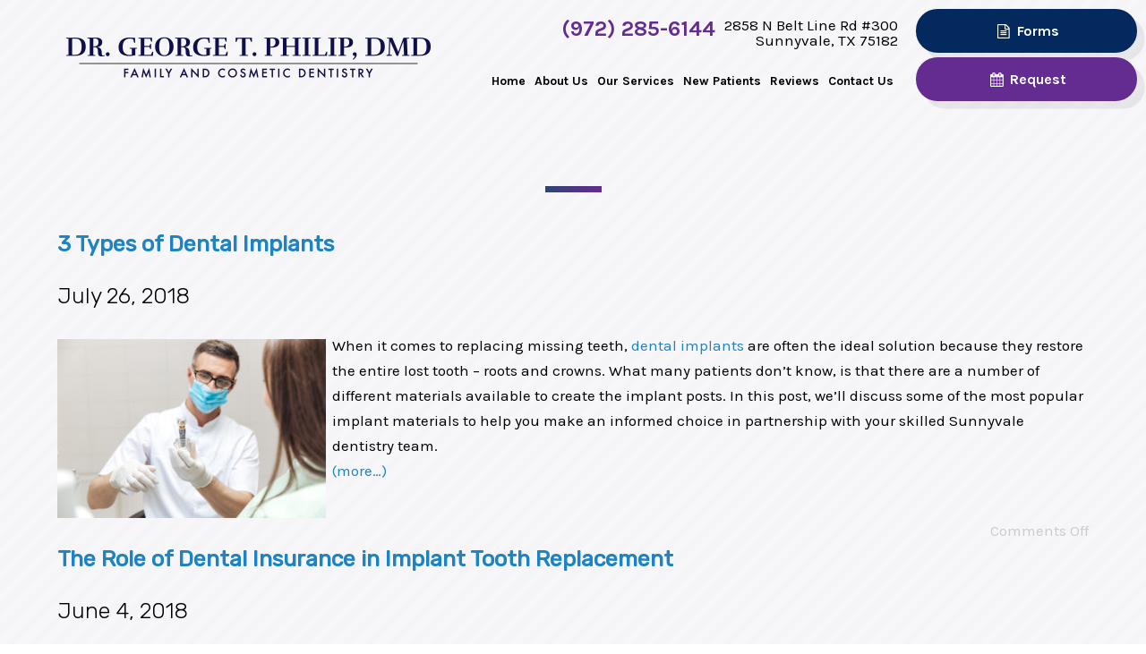

--- FILE ---
content_type: text/html; charset=UTF-8
request_url: https://www.drgeorgetphilipdmd.com/blog/category/dental-implants/
body_size: 13439
content:
<!DOCTYPE html>
<html style="margin-top:0px !important;">
<head>
	<meta http-equiv="Content-Type" content="text/html; charset=UTF-8" />
	<title>dental implants Archives - George Phillip DMD Blog</title>
  <meta name="viewport" content="width=device-width, initial-scale=1, maximum-scale=1, user-scalable=0" />
	<link rel="pingback" href="https://www.drgeorgetphilipdmd.com/blog/xmlrpc.php" />
		<link rel='archives' title='December 2025' href='https://www.drgeorgetphilipdmd.com/blog/2025/12/' />
	<link rel='archives' title='November 2025' href='https://www.drgeorgetphilipdmd.com/blog/2025/11/' />
	<link rel='archives' title='October 2025' href='https://www.drgeorgetphilipdmd.com/blog/2025/10/' />
	<link rel='archives' title='September 2025' href='https://www.drgeorgetphilipdmd.com/blog/2025/09/' />
	<link rel='archives' title='August 2025' href='https://www.drgeorgetphilipdmd.com/blog/2025/08/' />
	<link rel='archives' title='July 2025' href='https://www.drgeorgetphilipdmd.com/blog/2025/07/' />
	<link rel='archives' title='June 2025' href='https://www.drgeorgetphilipdmd.com/blog/2025/06/' />
	<link rel='archives' title='May 2025' href='https://www.drgeorgetphilipdmd.com/blog/2025/05/' />
	<link rel='archives' title='April 2025' href='https://www.drgeorgetphilipdmd.com/blog/2025/04/' />
	<link rel='archives' title='March 2025' href='https://www.drgeorgetphilipdmd.com/blog/2025/03/' />
	<link rel='archives' title='February 2025' href='https://www.drgeorgetphilipdmd.com/blog/2025/02/' />
	<link rel='archives' title='January 2025' href='https://www.drgeorgetphilipdmd.com/blog/2025/01/' />
	<link rel='archives' title='December 2024' href='https://www.drgeorgetphilipdmd.com/blog/2024/12/' />
	<link rel='archives' title='November 2024' href='https://www.drgeorgetphilipdmd.com/blog/2024/11/' />
	<link rel='archives' title='October 2024' href='https://www.drgeorgetphilipdmd.com/blog/2024/10/' />
	<link rel='archives' title='September 2024' href='https://www.drgeorgetphilipdmd.com/blog/2024/09/' />
	<link rel='archives' title='August 2024' href='https://www.drgeorgetphilipdmd.com/blog/2024/08/' />
	<link rel='archives' title='July 2024' href='https://www.drgeorgetphilipdmd.com/blog/2024/07/' />
	<link rel='archives' title='June 2024' href='https://www.drgeorgetphilipdmd.com/blog/2024/06/' />
	<link rel='archives' title='May 2024' href='https://www.drgeorgetphilipdmd.com/blog/2024/05/' />
	<link rel='archives' title='April 2024' href='https://www.drgeorgetphilipdmd.com/blog/2024/04/' />
	<link rel='archives' title='March 2024' href='https://www.drgeorgetphilipdmd.com/blog/2024/03/' />
	<link rel='archives' title='February 2024' href='https://www.drgeorgetphilipdmd.com/blog/2024/02/' />
	<link rel='archives' title='January 2024' href='https://www.drgeorgetphilipdmd.com/blog/2024/01/' />
	<link rel='archives' title='December 2023' href='https://www.drgeorgetphilipdmd.com/blog/2023/12/' />
	<link rel='archives' title='November 2023' href='https://www.drgeorgetphilipdmd.com/blog/2023/11/' />
	<link rel='archives' title='October 2023' href='https://www.drgeorgetphilipdmd.com/blog/2023/10/' />
	<link rel='archives' title='September 2023' href='https://www.drgeorgetphilipdmd.com/blog/2023/09/' />
	<link rel='archives' title='August 2023' href='https://www.drgeorgetphilipdmd.com/blog/2023/08/' />
	<link rel='archives' title='July 2023' href='https://www.drgeorgetphilipdmd.com/blog/2023/07/' />
	<link rel='archives' title='June 2023' href='https://www.drgeorgetphilipdmd.com/blog/2023/06/' />
	<link rel='archives' title='May 2023' href='https://www.drgeorgetphilipdmd.com/blog/2023/05/' />
	<link rel='archives' title='April 2023' href='https://www.drgeorgetphilipdmd.com/blog/2023/04/' />
	<link rel='archives' title='March 2023' href='https://www.drgeorgetphilipdmd.com/blog/2023/03/' />
	<link rel='archives' title='February 2023' href='https://www.drgeorgetphilipdmd.com/blog/2023/02/' />
	<link rel='archives' title='January 2023' href='https://www.drgeorgetphilipdmd.com/blog/2023/01/' />
	<link rel='archives' title='December 2022' href='https://www.drgeorgetphilipdmd.com/blog/2022/12/' />
	<link rel='archives' title='November 2022' href='https://www.drgeorgetphilipdmd.com/blog/2022/11/' />
	<link rel='archives' title='October 2022' href='https://www.drgeorgetphilipdmd.com/blog/2022/10/' />
	<link rel='archives' title='September 2022' href='https://www.drgeorgetphilipdmd.com/blog/2022/09/' />
	<link rel='archives' title='August 2022' href='https://www.drgeorgetphilipdmd.com/blog/2022/08/' />
	<link rel='archives' title='July 2022' href='https://www.drgeorgetphilipdmd.com/blog/2022/07/' />
	<link rel='archives' title='February 2022' href='https://www.drgeorgetphilipdmd.com/blog/2022/02/' />
	<link rel='archives' title='January 2022' href='https://www.drgeorgetphilipdmd.com/blog/2022/01/' />
	<link rel='archives' title='November 2021' href='https://www.drgeorgetphilipdmd.com/blog/2021/11/' />
	<link rel='archives' title='July 2021' href='https://www.drgeorgetphilipdmd.com/blog/2021/07/' />
	<link rel='archives' title='June 2021' href='https://www.drgeorgetphilipdmd.com/blog/2021/06/' />
	<link rel='archives' title='May 2021' href='https://www.drgeorgetphilipdmd.com/blog/2021/05/' />
	<link rel='archives' title='April 2021' href='https://www.drgeorgetphilipdmd.com/blog/2021/04/' />
	<link rel='archives' title='March 2021' href='https://www.drgeorgetphilipdmd.com/blog/2021/03/' />
	<link rel='archives' title='February 2021' href='https://www.drgeorgetphilipdmd.com/blog/2021/02/' />
	<link rel='archives' title='January 2021' href='https://www.drgeorgetphilipdmd.com/blog/2021/01/' />
	<link rel='archives' title='December 2020' href='https://www.drgeorgetphilipdmd.com/blog/2020/12/' />
	<link rel='archives' title='November 2020' href='https://www.drgeorgetphilipdmd.com/blog/2020/11/' />
	<link rel='archives' title='October 2020' href='https://www.drgeorgetphilipdmd.com/blog/2020/10/' />
	<link rel='archives' title='September 2020' href='https://www.drgeorgetphilipdmd.com/blog/2020/09/' />
	<link rel='archives' title='August 2020' href='https://www.drgeorgetphilipdmd.com/blog/2020/08/' />
	<link rel='archives' title='July 2020' href='https://www.drgeorgetphilipdmd.com/blog/2020/07/' />
	<link rel='archives' title='June 2020' href='https://www.drgeorgetphilipdmd.com/blog/2020/06/' />
	<link rel='archives' title='May 2020' href='https://www.drgeorgetphilipdmd.com/blog/2020/05/' />
	<link rel='archives' title='April 2020' href='https://www.drgeorgetphilipdmd.com/blog/2020/04/' />
	<link rel='archives' title='March 2020' href='https://www.drgeorgetphilipdmd.com/blog/2020/03/' />
	<link rel='archives' title='February 2020' href='https://www.drgeorgetphilipdmd.com/blog/2020/02/' />
	<link rel='archives' title='January 2020' href='https://www.drgeorgetphilipdmd.com/blog/2020/01/' />
	<link rel='archives' title='December 2019' href='https://www.drgeorgetphilipdmd.com/blog/2019/12/' />
	<link rel='archives' title='November 2019' href='https://www.drgeorgetphilipdmd.com/blog/2019/11/' />
	<link rel='archives' title='October 2019' href='https://www.drgeorgetphilipdmd.com/blog/2019/10/' />
	<link rel='archives' title='September 2019' href='https://www.drgeorgetphilipdmd.com/blog/2019/09/' />
	<link rel='archives' title='August 2019' href='https://www.drgeorgetphilipdmd.com/blog/2019/08/' />
	<link rel='archives' title='July 2019' href='https://www.drgeorgetphilipdmd.com/blog/2019/07/' />
	<link rel='archives' title='June 2019' href='https://www.drgeorgetphilipdmd.com/blog/2019/06/' />
	<link rel='archives' title='May 2019' href='https://www.drgeorgetphilipdmd.com/blog/2019/05/' />
	<link rel='archives' title='April 2019' href='https://www.drgeorgetphilipdmd.com/blog/2019/04/' />
	<link rel='archives' title='March 2019' href='https://www.drgeorgetphilipdmd.com/blog/2019/03/' />
	<link rel='archives' title='February 2019' href='https://www.drgeorgetphilipdmd.com/blog/2019/02/' />
	<link rel='archives' title='January 2019' href='https://www.drgeorgetphilipdmd.com/blog/2019/01/' />
	<link rel='archives' title='December 2018' href='https://www.drgeorgetphilipdmd.com/blog/2018/12/' />
	<link rel='archives' title='November 2018' href='https://www.drgeorgetphilipdmd.com/blog/2018/11/' />
	<link rel='archives' title='October 2018' href='https://www.drgeorgetphilipdmd.com/blog/2018/10/' />
	<link rel='archives' title='September 2018' href='https://www.drgeorgetphilipdmd.com/blog/2018/09/' />
	<link rel='archives' title='August 2018' href='https://www.drgeorgetphilipdmd.com/blog/2018/08/' />
	<link rel='archives' title='July 2018' href='https://www.drgeorgetphilipdmd.com/blog/2018/07/' />
	<link rel='archives' title='June 2018' href='https://www.drgeorgetphilipdmd.com/blog/2018/06/' />
	<link rel='archives' title='May 2018' href='https://www.drgeorgetphilipdmd.com/blog/2018/05/' />
	<link rel='archives' title='April 2018' href='https://www.drgeorgetphilipdmd.com/blog/2018/04/' />
	<link rel='archives' title='March 2018' href='https://www.drgeorgetphilipdmd.com/blog/2018/03/' />
	<link rel='archives' title='February 2018' href='https://www.drgeorgetphilipdmd.com/blog/2018/02/' />
	<link rel='archives' title='November 2017' href='https://www.drgeorgetphilipdmd.com/blog/2017/11/' />
	<link rel='archives' title='October 2017' href='https://www.drgeorgetphilipdmd.com/blog/2017/10/' />
	<link rel='archives' title='September 2017' href='https://www.drgeorgetphilipdmd.com/blog/2017/09/' />
	<link rel='archives' title='August 2017' href='https://www.drgeorgetphilipdmd.com/blog/2017/08/' />
	<link rel='archives' title='May 2017' href='https://www.drgeorgetphilipdmd.com/blog/2017/05/' />
	<link rel='archives' title='April 2017' href='https://www.drgeorgetphilipdmd.com/blog/2017/04/' />
	<link rel='archives' title='March 2017' href='https://www.drgeorgetphilipdmd.com/blog/2017/03/' />
	<link rel='archives' title='February 2017' href='https://www.drgeorgetphilipdmd.com/blog/2017/02/' />
	<link rel='archives' title='January 2017' href='https://www.drgeorgetphilipdmd.com/blog/2017/01/' />
	<link rel='archives' title='December 2016' href='https://www.drgeorgetphilipdmd.com/blog/2016/12/' />
	<link rel='archives' title='November 2016' href='https://www.drgeorgetphilipdmd.com/blog/2016/11/' />
	<link rel='archives' title='October 2016' href='https://www.drgeorgetphilipdmd.com/blog/2016/10/' />
	<link rel='archives' title='September 2016' href='https://www.drgeorgetphilipdmd.com/blog/2016/09/' />
	<link rel='archives' title='August 2016' href='https://www.drgeorgetphilipdmd.com/blog/2016/08/' />
	<link rel='archives' title='June 2016' href='https://www.drgeorgetphilipdmd.com/blog/2016/06/' />
	<link rel='archives' title='May 2016' href='https://www.drgeorgetphilipdmd.com/blog/2016/05/' />
	<link rel='archives' title='April 2016' href='https://www.drgeorgetphilipdmd.com/blog/2016/04/' />
	<link rel='archives' title='March 2016' href='https://www.drgeorgetphilipdmd.com/blog/2016/03/' />
	<link rel='archives' title='February 2016' href='https://www.drgeorgetphilipdmd.com/blog/2016/02/' />
	<link rel='archives' title='January 2016' href='https://www.drgeorgetphilipdmd.com/blog/2016/01/' />
	<link rel='archives' title='December 2015' href='https://www.drgeorgetphilipdmd.com/blog/2015/12/' />
	<link rel='archives' title='November 2015' href='https://www.drgeorgetphilipdmd.com/blog/2015/11/' />
	<link rel='archives' title='October 2015' href='https://www.drgeorgetphilipdmd.com/blog/2015/10/' />
	<link rel='archives' title='September 2015' href='https://www.drgeorgetphilipdmd.com/blog/2015/09/' />
	<link rel='archives' title='August 2015' href='https://www.drgeorgetphilipdmd.com/blog/2015/08/' />
	<link rel='archives' title='July 2015' href='https://www.drgeorgetphilipdmd.com/blog/2015/07/' />
		<meta name='robots' content='index, follow, max-image-preview:large, max-snippet:-1, max-video-preview:-1' />

	<!-- This site is optimized with the Yoast SEO plugin v24.5 - https://yoast.com/wordpress/plugins/seo/ -->
	<link rel="canonical" href="https://www.drgeorgetphilipdmd.com/blog/category/dental-implants/" />
	<meta property="og:locale" content="en_US" />
	<meta property="og:type" content="article" />
	<meta property="og:title" content="dental implants Archives - George Phillip DMD Blog" />
	<meta property="og:url" content="https://www.drgeorgetphilipdmd.com/blog/category/dental-implants/" />
	<meta property="og:site_name" content="George Phillip DMD Blog" />
	<meta name="twitter:card" content="summary_large_image" />
	<script type="application/ld+json" class="yoast-schema-graph">{"@context":"https://schema.org","@graph":[{"@type":"CollectionPage","@id":"https://www.drgeorgetphilipdmd.com/blog/category/dental-implants/","url":"https://www.drgeorgetphilipdmd.com/blog/category/dental-implants/","name":"dental implants Archives - George Phillip DMD Blog","isPartOf":{"@id":"https://www.drgeorgetphilipdmd.com/blog/#website"},"breadcrumb":{"@id":"https://www.drgeorgetphilipdmd.com/blog/category/dental-implants/#breadcrumb"},"inLanguage":"en-US"},{"@type":"BreadcrumbList","@id":"https://www.drgeorgetphilipdmd.com/blog/category/dental-implants/#breadcrumb","itemListElement":[{"@type":"ListItem","position":1,"name":"Home","item":"https://www.drgeorgetphilipdmd.com/blog/"},{"@type":"ListItem","position":2,"name":"dental implants"}]},{"@type":"WebSite","@id":"https://www.drgeorgetphilipdmd.com/blog/#website","url":"https://www.drgeorgetphilipdmd.com/blog/","name":"George Phillip DMD Blog","description":"","potentialAction":[{"@type":"SearchAction","target":{"@type":"EntryPoint","urlTemplate":"https://www.drgeorgetphilipdmd.com/blog/?s={search_term_string}"},"query-input":{"@type":"PropertyValueSpecification","valueRequired":true,"valueName":"search_term_string"}}],"inLanguage":"en-US"}]}</script>
	<!-- / Yoast SEO plugin. -->


<link rel="alternate" type="application/rss+xml" title="George Phillip DMD Blog &raquo; dental implants Category Feed" href="https://www.drgeorgetphilipdmd.com/blog/category/dental-implants/feed/" />
<script type="text/javascript">
/* <![CDATA[ */
window._wpemojiSettings = {"baseUrl":"https:\/\/s.w.org\/images\/core\/emoji\/15.0.3\/72x72\/","ext":".png","svgUrl":"https:\/\/s.w.org\/images\/core\/emoji\/15.0.3\/svg\/","svgExt":".svg","source":{"concatemoji":"https:\/\/www.drgeorgetphilipdmd.com\/blog\/wp-includes\/js\/wp-emoji-release.min.js?ver=6.5.7"}};
/*! This file is auto-generated */
!function(i,n){var o,s,e;function c(e){try{var t={supportTests:e,timestamp:(new Date).valueOf()};sessionStorage.setItem(o,JSON.stringify(t))}catch(e){}}function p(e,t,n){e.clearRect(0,0,e.canvas.width,e.canvas.height),e.fillText(t,0,0);var t=new Uint32Array(e.getImageData(0,0,e.canvas.width,e.canvas.height).data),r=(e.clearRect(0,0,e.canvas.width,e.canvas.height),e.fillText(n,0,0),new Uint32Array(e.getImageData(0,0,e.canvas.width,e.canvas.height).data));return t.every(function(e,t){return e===r[t]})}function u(e,t,n){switch(t){case"flag":return n(e,"\ud83c\udff3\ufe0f\u200d\u26a7\ufe0f","\ud83c\udff3\ufe0f\u200b\u26a7\ufe0f")?!1:!n(e,"\ud83c\uddfa\ud83c\uddf3","\ud83c\uddfa\u200b\ud83c\uddf3")&&!n(e,"\ud83c\udff4\udb40\udc67\udb40\udc62\udb40\udc65\udb40\udc6e\udb40\udc67\udb40\udc7f","\ud83c\udff4\u200b\udb40\udc67\u200b\udb40\udc62\u200b\udb40\udc65\u200b\udb40\udc6e\u200b\udb40\udc67\u200b\udb40\udc7f");case"emoji":return!n(e,"\ud83d\udc26\u200d\u2b1b","\ud83d\udc26\u200b\u2b1b")}return!1}function f(e,t,n){var r="undefined"!=typeof WorkerGlobalScope&&self instanceof WorkerGlobalScope?new OffscreenCanvas(300,150):i.createElement("canvas"),a=r.getContext("2d",{willReadFrequently:!0}),o=(a.textBaseline="top",a.font="600 32px Arial",{});return e.forEach(function(e){o[e]=t(a,e,n)}),o}function t(e){var t=i.createElement("script");t.src=e,t.defer=!0,i.head.appendChild(t)}"undefined"!=typeof Promise&&(o="wpEmojiSettingsSupports",s=["flag","emoji"],n.supports={everything:!0,everythingExceptFlag:!0},e=new Promise(function(e){i.addEventListener("DOMContentLoaded",e,{once:!0})}),new Promise(function(t){var n=function(){try{var e=JSON.parse(sessionStorage.getItem(o));if("object"==typeof e&&"number"==typeof e.timestamp&&(new Date).valueOf()<e.timestamp+604800&&"object"==typeof e.supportTests)return e.supportTests}catch(e){}return null}();if(!n){if("undefined"!=typeof Worker&&"undefined"!=typeof OffscreenCanvas&&"undefined"!=typeof URL&&URL.createObjectURL&&"undefined"!=typeof Blob)try{var e="postMessage("+f.toString()+"("+[JSON.stringify(s),u.toString(),p.toString()].join(",")+"));",r=new Blob([e],{type:"text/javascript"}),a=new Worker(URL.createObjectURL(r),{name:"wpTestEmojiSupports"});return void(a.onmessage=function(e){c(n=e.data),a.terminate(),t(n)})}catch(e){}c(n=f(s,u,p))}t(n)}).then(function(e){for(var t in e)n.supports[t]=e[t],n.supports.everything=n.supports.everything&&n.supports[t],"flag"!==t&&(n.supports.everythingExceptFlag=n.supports.everythingExceptFlag&&n.supports[t]);n.supports.everythingExceptFlag=n.supports.everythingExceptFlag&&!n.supports.flag,n.DOMReady=!1,n.readyCallback=function(){n.DOMReady=!0}}).then(function(){return e}).then(function(){var e;n.supports.everything||(n.readyCallback(),(e=n.source||{}).concatemoji?t(e.concatemoji):e.wpemoji&&e.twemoji&&(t(e.twemoji),t(e.wpemoji)))}))}((window,document),window._wpemojiSettings);
/* ]]> */
</script>
<style id='wp-emoji-styles-inline-css' type='text/css'>

	img.wp-smiley, img.emoji {
		display: inline !important;
		border: none !important;
		box-shadow: none !important;
		height: 1em !important;
		width: 1em !important;
		margin: 0 0.07em !important;
		vertical-align: -0.1em !important;
		background: none !important;
		padding: 0 !important;
	}
</style>
<link rel='stylesheet' id='wp-block-library-css' href='https://www.drgeorgetphilipdmd.com/blog/wp-includes/css/dist/block-library/style.min.css?ver=6.5.7' type='text/css' media='all' />
<style id='classic-theme-styles-inline-css' type='text/css'>
/*! This file is auto-generated */
.wp-block-button__link{color:#fff;background-color:#32373c;border-radius:9999px;box-shadow:none;text-decoration:none;padding:calc(.667em + 2px) calc(1.333em + 2px);font-size:1.125em}.wp-block-file__button{background:#32373c;color:#fff;text-decoration:none}
</style>
<style id='global-styles-inline-css' type='text/css'>
body{--wp--preset--color--black: #000000;--wp--preset--color--cyan-bluish-gray: #abb8c3;--wp--preset--color--white: #ffffff;--wp--preset--color--pale-pink: #f78da7;--wp--preset--color--vivid-red: #cf2e2e;--wp--preset--color--luminous-vivid-orange: #ff6900;--wp--preset--color--luminous-vivid-amber: #fcb900;--wp--preset--color--light-green-cyan: #7bdcb5;--wp--preset--color--vivid-green-cyan: #00d084;--wp--preset--color--pale-cyan-blue: #8ed1fc;--wp--preset--color--vivid-cyan-blue: #0693e3;--wp--preset--color--vivid-purple: #9b51e0;--wp--preset--gradient--vivid-cyan-blue-to-vivid-purple: linear-gradient(135deg,rgba(6,147,227,1) 0%,rgb(155,81,224) 100%);--wp--preset--gradient--light-green-cyan-to-vivid-green-cyan: linear-gradient(135deg,rgb(122,220,180) 0%,rgb(0,208,130) 100%);--wp--preset--gradient--luminous-vivid-amber-to-luminous-vivid-orange: linear-gradient(135deg,rgba(252,185,0,1) 0%,rgba(255,105,0,1) 100%);--wp--preset--gradient--luminous-vivid-orange-to-vivid-red: linear-gradient(135deg,rgba(255,105,0,1) 0%,rgb(207,46,46) 100%);--wp--preset--gradient--very-light-gray-to-cyan-bluish-gray: linear-gradient(135deg,rgb(238,238,238) 0%,rgb(169,184,195) 100%);--wp--preset--gradient--cool-to-warm-spectrum: linear-gradient(135deg,rgb(74,234,220) 0%,rgb(151,120,209) 20%,rgb(207,42,186) 40%,rgb(238,44,130) 60%,rgb(251,105,98) 80%,rgb(254,248,76) 100%);--wp--preset--gradient--blush-light-purple: linear-gradient(135deg,rgb(255,206,236) 0%,rgb(152,150,240) 100%);--wp--preset--gradient--blush-bordeaux: linear-gradient(135deg,rgb(254,205,165) 0%,rgb(254,45,45) 50%,rgb(107,0,62) 100%);--wp--preset--gradient--luminous-dusk: linear-gradient(135deg,rgb(255,203,112) 0%,rgb(199,81,192) 50%,rgb(65,88,208) 100%);--wp--preset--gradient--pale-ocean: linear-gradient(135deg,rgb(255,245,203) 0%,rgb(182,227,212) 50%,rgb(51,167,181) 100%);--wp--preset--gradient--electric-grass: linear-gradient(135deg,rgb(202,248,128) 0%,rgb(113,206,126) 100%);--wp--preset--gradient--midnight: linear-gradient(135deg,rgb(2,3,129) 0%,rgb(40,116,252) 100%);--wp--preset--font-size--small: 13px;--wp--preset--font-size--medium: 20px;--wp--preset--font-size--large: 36px;--wp--preset--font-size--x-large: 42px;--wp--preset--spacing--20: 0.44rem;--wp--preset--spacing--30: 0.67rem;--wp--preset--spacing--40: 1rem;--wp--preset--spacing--50: 1.5rem;--wp--preset--spacing--60: 2.25rem;--wp--preset--spacing--70: 3.38rem;--wp--preset--spacing--80: 5.06rem;--wp--preset--shadow--natural: 6px 6px 9px rgba(0, 0, 0, 0.2);--wp--preset--shadow--deep: 12px 12px 50px rgba(0, 0, 0, 0.4);--wp--preset--shadow--sharp: 6px 6px 0px rgba(0, 0, 0, 0.2);--wp--preset--shadow--outlined: 6px 6px 0px -3px rgba(255, 255, 255, 1), 6px 6px rgba(0, 0, 0, 1);--wp--preset--shadow--crisp: 6px 6px 0px rgba(0, 0, 0, 1);}:where(.is-layout-flex){gap: 0.5em;}:where(.is-layout-grid){gap: 0.5em;}body .is-layout-flex{display: flex;}body .is-layout-flex{flex-wrap: wrap;align-items: center;}body .is-layout-flex > *{margin: 0;}body .is-layout-grid{display: grid;}body .is-layout-grid > *{margin: 0;}:where(.wp-block-columns.is-layout-flex){gap: 2em;}:where(.wp-block-columns.is-layout-grid){gap: 2em;}:where(.wp-block-post-template.is-layout-flex){gap: 1.25em;}:where(.wp-block-post-template.is-layout-grid){gap: 1.25em;}.has-black-color{color: var(--wp--preset--color--black) !important;}.has-cyan-bluish-gray-color{color: var(--wp--preset--color--cyan-bluish-gray) !important;}.has-white-color{color: var(--wp--preset--color--white) !important;}.has-pale-pink-color{color: var(--wp--preset--color--pale-pink) !important;}.has-vivid-red-color{color: var(--wp--preset--color--vivid-red) !important;}.has-luminous-vivid-orange-color{color: var(--wp--preset--color--luminous-vivid-orange) !important;}.has-luminous-vivid-amber-color{color: var(--wp--preset--color--luminous-vivid-amber) !important;}.has-light-green-cyan-color{color: var(--wp--preset--color--light-green-cyan) !important;}.has-vivid-green-cyan-color{color: var(--wp--preset--color--vivid-green-cyan) !important;}.has-pale-cyan-blue-color{color: var(--wp--preset--color--pale-cyan-blue) !important;}.has-vivid-cyan-blue-color{color: var(--wp--preset--color--vivid-cyan-blue) !important;}.has-vivid-purple-color{color: var(--wp--preset--color--vivid-purple) !important;}.has-black-background-color{background-color: var(--wp--preset--color--black) !important;}.has-cyan-bluish-gray-background-color{background-color: var(--wp--preset--color--cyan-bluish-gray) !important;}.has-white-background-color{background-color: var(--wp--preset--color--white) !important;}.has-pale-pink-background-color{background-color: var(--wp--preset--color--pale-pink) !important;}.has-vivid-red-background-color{background-color: var(--wp--preset--color--vivid-red) !important;}.has-luminous-vivid-orange-background-color{background-color: var(--wp--preset--color--luminous-vivid-orange) !important;}.has-luminous-vivid-amber-background-color{background-color: var(--wp--preset--color--luminous-vivid-amber) !important;}.has-light-green-cyan-background-color{background-color: var(--wp--preset--color--light-green-cyan) !important;}.has-vivid-green-cyan-background-color{background-color: var(--wp--preset--color--vivid-green-cyan) !important;}.has-pale-cyan-blue-background-color{background-color: var(--wp--preset--color--pale-cyan-blue) !important;}.has-vivid-cyan-blue-background-color{background-color: var(--wp--preset--color--vivid-cyan-blue) !important;}.has-vivid-purple-background-color{background-color: var(--wp--preset--color--vivid-purple) !important;}.has-black-border-color{border-color: var(--wp--preset--color--black) !important;}.has-cyan-bluish-gray-border-color{border-color: var(--wp--preset--color--cyan-bluish-gray) !important;}.has-white-border-color{border-color: var(--wp--preset--color--white) !important;}.has-pale-pink-border-color{border-color: var(--wp--preset--color--pale-pink) !important;}.has-vivid-red-border-color{border-color: var(--wp--preset--color--vivid-red) !important;}.has-luminous-vivid-orange-border-color{border-color: var(--wp--preset--color--luminous-vivid-orange) !important;}.has-luminous-vivid-amber-border-color{border-color: var(--wp--preset--color--luminous-vivid-amber) !important;}.has-light-green-cyan-border-color{border-color: var(--wp--preset--color--light-green-cyan) !important;}.has-vivid-green-cyan-border-color{border-color: var(--wp--preset--color--vivid-green-cyan) !important;}.has-pale-cyan-blue-border-color{border-color: var(--wp--preset--color--pale-cyan-blue) !important;}.has-vivid-cyan-blue-border-color{border-color: var(--wp--preset--color--vivid-cyan-blue) !important;}.has-vivid-purple-border-color{border-color: var(--wp--preset--color--vivid-purple) !important;}.has-vivid-cyan-blue-to-vivid-purple-gradient-background{background: var(--wp--preset--gradient--vivid-cyan-blue-to-vivid-purple) !important;}.has-light-green-cyan-to-vivid-green-cyan-gradient-background{background: var(--wp--preset--gradient--light-green-cyan-to-vivid-green-cyan) !important;}.has-luminous-vivid-amber-to-luminous-vivid-orange-gradient-background{background: var(--wp--preset--gradient--luminous-vivid-amber-to-luminous-vivid-orange) !important;}.has-luminous-vivid-orange-to-vivid-red-gradient-background{background: var(--wp--preset--gradient--luminous-vivid-orange-to-vivid-red) !important;}.has-very-light-gray-to-cyan-bluish-gray-gradient-background{background: var(--wp--preset--gradient--very-light-gray-to-cyan-bluish-gray) !important;}.has-cool-to-warm-spectrum-gradient-background{background: var(--wp--preset--gradient--cool-to-warm-spectrum) !important;}.has-blush-light-purple-gradient-background{background: var(--wp--preset--gradient--blush-light-purple) !important;}.has-blush-bordeaux-gradient-background{background: var(--wp--preset--gradient--blush-bordeaux) !important;}.has-luminous-dusk-gradient-background{background: var(--wp--preset--gradient--luminous-dusk) !important;}.has-pale-ocean-gradient-background{background: var(--wp--preset--gradient--pale-ocean) !important;}.has-electric-grass-gradient-background{background: var(--wp--preset--gradient--electric-grass) !important;}.has-midnight-gradient-background{background: var(--wp--preset--gradient--midnight) !important;}.has-small-font-size{font-size: var(--wp--preset--font-size--small) !important;}.has-medium-font-size{font-size: var(--wp--preset--font-size--medium) !important;}.has-large-font-size{font-size: var(--wp--preset--font-size--large) !important;}.has-x-large-font-size{font-size: var(--wp--preset--font-size--x-large) !important;}
.wp-block-navigation a:where(:not(.wp-element-button)){color: inherit;}
:where(.wp-block-post-template.is-layout-flex){gap: 1.25em;}:where(.wp-block-post-template.is-layout-grid){gap: 1.25em;}
:where(.wp-block-columns.is-layout-flex){gap: 2em;}:where(.wp-block-columns.is-layout-grid){gap: 2em;}
.wp-block-pullquote{font-size: 1.5em;line-height: 1.6;}
</style>
<link rel="https://api.w.org/" href="https://www.drgeorgetphilipdmd.com/blog/wp-json/" /><link rel="alternate" type="application/json" href="https://www.drgeorgetphilipdmd.com/blog/wp-json/wp/v2/categories/3" /><link rel="EditURI" type="application/rsd+xml" title="RSD" href="https://www.drgeorgetphilipdmd.com/blog/xmlrpc.php?rsd" />
<meta name="generator" content="WordPress 6.5.7" />
    <link rel="stylesheet" type="text/css" media="all" href="https://www.drgeorgetphilipdmd.com/blog/wp-content/themes/tnt-custom/style.css" />

<!--------------keep all of the above-------------->
<link href="https://www.drgeorgetphilipdmd.com/styles.css" type="text/css" rel="stylesheet">

		<link rel="apple-touch-icon" sizes="144x144" href="https://www.drgeorgetphilipdmd.com/assets/images/apple-touch-icon-144.png"/>
		<link rel="apple-touch-icon" sizes="114x114" href="https://www.drgeorgetphilipdmd.com/assets/images/apple-touch-icon-114.png"/>
		<link rel="apple-touch-icon" sizes="72x72" href="https://www.drgeorgetphilipdmd.com/assets/images/apple-touch-icon-72.png"/>
		<link rel="apple-touch-icon" href="https://www.drgeorgetphilipdmd.com/assets/images/apple-touch-icon-57.png"/>
		<link rel="icon" href="https://www.drgeorgetphilipdmd.com/assets/images/favicon.png"/>
		<link href="https://tntwebsites.com/tnticons/css/fontello.css" type="text/css" rel="stylesheet">
		<link href="https://fonts.googleapis.com/css?family=Karla:400,700|Rubik:300,400" rel="stylesheet">
		<!--[if lt IE 9]><script src="assets/js/html5shiv.min.js"></script><![endif]-->
		<meta name="apple-mobile-web-app-title" content="George T. Philip, D.M.D." />
	<script async src="//32130.tctm.co/t.js"></script>
	<meta name="google-site-verification" content="ubiZM4-EyW0zhRtdK2Qw0sY1gHYMRCbdFrKk9NdUJes" />
	<!--UA TNTga-->
 <script>
  (function(i,s,o,g,r,a,m){i['GoogleAnalyticsObject']=r;i[r]=i[r]||function(){
  (i[r].q=i[r].q||[]).push(arguments)},i[r].l=1*new Date();a=s.createElement(o),
  m=s.getElementsByTagName(o)[0];a.async=1;a.src=g;m.parentNode.insertBefore(a,m)
  })(window,document,'script','//www.google-analytics.com/analytics.js','ga');
  ga('create', 'UA-58496520-1', 'auto');
  ga('require', 'displayfeatures');
  ga('require', 'linkid', 'linkid.js');
  ga('send', 'pageview');
</script>
<!-- GA4 TNTga -->
<script async src="https://www.googletagmanager.com/gtag/js?id=G-8CYDLW75JG"></script>
<script>
  window.dataLayer = window.dataLayer || [];
  function gtag(){dataLayer.push(arguments);}
  gtag('js', new Date());

  gtag('config', 'G-8CYDLW75JG');
</script>

	</head>
	<body >
		<div id="mobile-nav"></div>
		<header>
			<div id="header-contents" class="flex-ed">
				<a href="https://www.drgeorgetphilipdmd.com/" class="logo">
					<!-- <img src="https://www.drgeorgetphilipdmd.com/assets/images/logo.png" /> -->
					<img src="https://www.drgeorgetphilipdmd.com/assets/images/title.png" />
				</a>
				<div id="header-info">
					<a href="tel:9722856144" class="phone">(972) 285-6144</a>
					<address><a href="https://www.google.com/maps/place/George+T.+Philip,+D.M.D./@32.8038448,-96.5973609,17z/data=!3m1!4b1!4m5!3m4!1s0x0:0x6c75286a03ec5c58!8m2!3d32.8038448!4d-96.5951722?hl=en-US" target="_blank">2858 N Belt Line Rd #300 <span>Sunnyvale, TX 75182</span></a></address>
				</div>
				<nav id="main-nav">
                    <ul><li><a href="https://www.drgeorgetphilipdmd.com/"
                        title="Dentist Sunnyvale, TX">Home</a></li> <li><a href="https://www.drgeorgetphilipdmd.com/about-us.html"
                        title="Sunnyvale Dental Office">About Us</a> <ul><li><a href="https://www.drgeorgetphilipdmd.com/about-us.html"
                        title="What Makes Us Different">What Makes Us Different</a></li> <li><a href="https://www.drgeorgetphilipdmd.com/meet-the-dentist.html"
                        title="Meet Dr. Philip">Meet the Dentist</a></li> <li><a href="https://www.drgeorgetphilipdmd.com/meet-the-team.html"
                        title="Dental Team">Meet the Team</a></li> <li><a href="https://www.drgeorgetphilipdmd.com/office-tour.html"
                        title="Sunnyvale Dental Office Tour">Tour our Office</a></li> <li><a href="https://www.drgeorgetphilipdmd.com/smile-gallery.html"
                        title="Smile Gallery">Smile Gallery</a></li> <li><a href="https://www.drgeorgetphilipdmd.com/blog/"
                        title="Blog">Blog</a></li> </ul></li> <li><a href="https://www.drgeorgetphilipdmd.com/services.html"
                        title="Dental Services">Our Services</a> <ul><li><a href="https://www.drgeorgetphilipdmd.com/family-preventive-dentistry.html"
                        title="Family Dentist">Preventive Dentistry</a> <ul><li><a href="https://www.drgeorgetphilipdmd.com/checkups-cleanings.html"
                        title="Dental Checkups & Cleanings">Checkups & Cleanings</a></li> <li><a href="https://www.drgeorgetphilipdmd.com/childrens-dentistry.html"
                        title="Children's Dentist">Children’s Dentistry</a></li> </ul></li> <li><a href="https://www.drgeorgetphilipdmd.com/emergency-dentistry.html"
                        title="Emergency Dentistry">Emergency Dentistry</a> <ul><li><a href="https://www.drgeorgetphilipdmd.com/root-canal-therapy.html"
                        title="Root Canal Therapy">Root Canal Therapy</a></li> <li><a href="https://www.drgeorgetphilipdmd.com/tooth-extractions.html"
                        title="Tooth Extractions">Tooth Extractions</a></li> </ul></li> <li><a href="https://www.drgeorgetphilipdmd.com/restorative-dentistry.html"
                        title="Restorative Dentist">Restorative Dentistry</a> <ul><li><a href="https://www.drgeorgetphilipdmd.com/full-mouth-restorations.html"
                        title="Full Mouth Restoration">Full-Mouth Restorations</a></li> <li><a href="https://www.drgeorgetphilipdmd.com/crowns.html"
                        title="Dental Crowns">Dental Crowns</a></li> <li><a href="https://www.drgeorgetphilipdmd.com/dental-bridges.html"
                        title="Dental Bridges">Dental Bridges</a></li> <li><a href="https://www.drgeorgetphilipdmd.com/fillings.html"
                        title="Tooth Colored Fillings">Tooth-Colored Fillings</a></li> <li><a href="https://www.drgeorgetphilipdmd.com/dentures-and-partials.html"
                        title="Dentures and Partials">Dentures & Partials</a></li> </ul></li> <li><a href="https://www.drgeorgetphilipdmd.com/sedation-dentistry.html"
                        title="Sedation Dentistry">Sedation Dentistry</a></li> <li><a href="https://www.drgeorgetphilipdmd.com/dental-implants.html"
                        title="Dental Implants">Dental Implants</a> <ul><li><a href="https://www.drgeorgetphilipdmd.com/implant-dentures.html"
                        title="Implant Dentures">Implant Dentures</a></li> </ul></li> <li><a href="https://www.drgeorgetphilipdmd.com/cosmetic-dentistry.html"
                        title="Cosmetic Dentistry">Cosmetic Dentistry</a> <ul><li><a href="https://www.drgeorgetphilipdmd.com/porcelain-veneers.html"
                        title="Porcelain veneers">Porcelain Veneers</a></li> <li><a href="https://www.drgeorgetphilipdmd.com/metal-free-restorations.html"
                        title="Metal-Free Dental Restorations">Metal-Free Restorations</a></li> <li><a href="https://www.drgeorgetphilipdmd.com/invisalign-clear-braces.html"
                        title="Invisalign">Invisalign® Clear Braces</a></li> <li><a href="https://www.drgeorgetphilipdmd.com/teeth-whitening.html"
                        title="Teeth Whitening">Teeth Whitening</a></li> <li><a href="https://www.drgeorgetphilipdmd.com/dental-bonding.html"
                        title="Dental Bonding">Dental Bonding</a></li> </ul></li> <li><a href="https://www.drgeorgetphilipdmd.com/advanced-services-technology.html"
                        title="Advanced Services & Technology">Advanced Services & Technology</a></li> 
						<li><a href="https://www.drgeorgetphilipdmd.com/gum-disease-treatment.html" title="Gum Disease Treatment">Gum Disease Treatment</a></li>
						</ul></li> <li><a href="https://www.drgeorgetphilipdmd.com/new-patients.html"
                        title="New Dental Patients">New Patients</a> <ul><li><a href="https://www.drgeorgetphilipdmd.com/delta-dental-dentist.html"
                        title="Delta Dental Dentist">Delta Dental Dentist</a></li> <li><a href="https://www.drgeorgetphilipdmd.com/cigna-dentist.html"
                        title="Cigna Dentist">Cigna Dentist</a></li>
						
						<li><a href="https://www.drgeorgetphilipdmd.com/bluecross-blueshield-dentist.html"
                        title="BlueCross BlueShield Dentist">BlueCross BlueShield Dentist</a></li>
						<li><a href="https://www.drgeorgetphilipdmd.com/dental-insurance.html"
                        title="Dental Insurance">Dental Insurance</a></li> <li><a href="https://www.drgeorgetphilipdmd.com/faqs.html"
                        title="Dental FAQs">Frequently Asked Questions</a></li> </ul></li> <li><a href="https://www.drgeorgetphilipdmd.com/reviews.html"
                        title="Reviews">Reviews</a> <ul><li><a href="https://www.drgeorgetphilipdmd.com/reviews.html"
                        title="Written Reviews">Written Reviews</a></li> <li><a href="https://www.drgeorgetphilipdmd.com/testimonials.html"
                        title="Dental Patient Testimonials">Video Testimonials</a></li> </ul></li> <li><a href="https://www.drgeorgetphilipdmd.com/contact-us.html"
                        title="Contact Us">Contact Us</a> <ul><li><a href="https://www.drgeorgetphilipdmd.com/sunnyvale-location.html"
                        title="Sunnyvale">Sunnyvale Location</a></li> <li><a href="https://www.drgeorgetphilipdmd.com/mesquite-dentist.html"
                        title="Mesquite Dentist">Mesquite Dentist</a></li> <li><a href="https://www.drgeorgetphilipdmd.com/contact-us.html"
                        title="Office Info">Office Info</a></li> <li><a href="https://www.drgeorgetphilipdmd.com/request-appointment.html"
                        title="Dental Appointment Sunnyvale">Request an Appointment</a></li>
						<li><a href="https://www.drgeorgetphilipdmd.com/dentist-near-mesquite.html"
                        title="Dentist Near Mesquite">Dentist Near Mesquite</a></li>
						</ul></li> </ul>
					<div id="nav-footer">
						<div class="social">
							<a href="https://www.facebook.com/GeorgeTPhilipDMD/" target="_blank"><i class="icon-facebook"></i></a>
							<a href="https://www.google.com/maps/place/George+T.+Philip,+D.M.D./@32.8038448,-96.5973609,17z/data=!3m1!4b1!4m5!3m4!1s0x0:0x6c75286a03ec5c58!8m2!3d32.8038448!4d-96.5951722?hl=en-US" target="_blank"><i class="icon-gplus"></i></a>
							<a href="https://twitter.com/drgphilip2858" target="_blank"><i class="icon-twitter"></i></a>
							<a href="https://www.yelp.com/biz/george-t-philip-d-m-d-sunnyvale-3" target="_blank"><i class="icon-yelp"></i></a>
						</div>
						<span class="hours">
							<strong>Office Hours</strong>
							<b>Monday</b> 8:00 am - 5:00 pm<br />
							<b>Tuesday</b> 8:00 am - 5:00 pm<br />
							<b>Wednesday</b> 8:00 am - 5:00 pm<br />
							<b>Thursday</b> 8:00 am - 5:00 pm<br />
							<b>Friday</b> 8:00 am - 5:00 pm
						</span>
					</div>
				</nav>
				<div id="header-btns">
                    <a href="https://www.drgeorgetphilipdmd.com/new-patients.html#forms" class="btn"><i class="icon-doc-text"></i> <b>Download Our</b>
                        Forms</a>
                    <a href="https://app.modento.io/george-t-philip-dmd" class="btn-alt" target="_blank"><i class="icon-calendar-1"></i> Request <b>an
                            Appointment</b></a>
                </div>
				<div id="fixed-tabs">
					<a class="call" href="tel:9722856144"><i class="icon-phone"></i> <b>Call</b></a>
					<a class="map" href="https://www.google.com/maps/place/George+T.+Philip,+D.M.D./@32.8038448,-96.5973609,17z/data=!3m1!4b1!4m5!3m4!1s0x0:0x6c75286a03ec5c58!8m2!3d32.8038448!4d-96.5951722?hl=en-US" target="_blank"><i class="icon-location"></i> <b>Map</b></a>
					<a href="https://app.modento.io/george-t-philip-dmd" target="_blank" class="ra">
						<span><i class="icon-calendar-1"></i> <b>Request</b></span>
					</a>
				</div>
			</div>
		</header>
		<!--<div class="covid-19"><a href="https://www.drgeorgetphilipdmd.com/advanced-safety-protocol.html">OUR COMMITMENT TO SAFETY</a></div>-->
        <section id="page">
			<div id="page-title"></div>
			<article class="clearfix container">
  <!-- Site Template Here -->

               



<div class="post-203 post type-post status-publish format-standard hentry category-dental-implants tag-all-on-4 tag-all-on-4-dental-implants tag-crown-and-bridge tag-crowns-and-bridges tag-dental-implants tag-dental-implants-mesquite tag-dental-implants-sunnyvale tag-dentist tag-dentist-sunnyvale tag-dentures tag-dentures-sunnyvale tag-dr-george-philip tag-dr-george-t-philip tag-dr-philip tag-george-philip tag-implant-dentistry tag-mesquite tag-missing-teeth tag-restorative-dentistry tag-sunnyvale tag-sunnyvale-dentist tag-tooth-replacement tag-traditional-dental-implants" id="post-203">
	<h2 class="storytitle"><a href="https://www.drgeorgetphilipdmd.com/blog/2018/07/26/dental-implants/" rel="bookmark">3 Types of Dental Implants</a></h2>	 <h3>July 26, 2018</h3>	<div class="meta">Filed under: <a href="https://www.drgeorgetphilipdmd.com/blog/category/dental-implants/" rel="category tag">dental implants</a> &#8212; Tags: <a href="https://www.drgeorgetphilipdmd.com/blog/tag/all-on-4/" rel="tag">All-on-4</a>, <a href="https://www.drgeorgetphilipdmd.com/blog/tag/all-on-4-dental-implants/" rel="tag">all-on-4 dental implants</a>, <a href="https://www.drgeorgetphilipdmd.com/blog/tag/crown-and-bridge/" rel="tag">crown and bridge</a>, <a href="https://www.drgeorgetphilipdmd.com/blog/tag/crowns-and-bridges/" rel="tag">crowns and bridges</a>, <a href="https://www.drgeorgetphilipdmd.com/blog/tag/dental-implants/" rel="tag">dental implants</a>, <a href="https://www.drgeorgetphilipdmd.com/blog/tag/dental-implants-mesquite/" rel="tag">dental implants mesquite</a>, <a href="https://www.drgeorgetphilipdmd.com/blog/tag/dental-implants-sunnyvale/" rel="tag">Dental implants sunnyvale</a>, <a href="https://www.drgeorgetphilipdmd.com/blog/tag/dentist/" rel="tag">dentist</a>, <a href="https://www.drgeorgetphilipdmd.com/blog/tag/dentist-sunnyvale/" rel="tag">dentist sunnyvale</a>, <a href="https://www.drgeorgetphilipdmd.com/blog/tag/dentures/" rel="tag">dentures</a>, <a href="https://www.drgeorgetphilipdmd.com/blog/tag/dentures-sunnyvale/" rel="tag">dentures sunnyvale</a>, <a href="https://www.drgeorgetphilipdmd.com/blog/tag/dr-george-philip/" rel="tag">Dr. George Philip</a>, <a href="https://www.drgeorgetphilipdmd.com/blog/tag/dr-george-t-philip/" rel="tag">Dr. George T. Philip</a>, <a href="https://www.drgeorgetphilipdmd.com/blog/tag/dr-philip/" rel="tag">Dr. Philip</a>, <a href="https://www.drgeorgetphilipdmd.com/blog/tag/george-philip/" rel="tag">George Philip</a>, <a href="https://www.drgeorgetphilipdmd.com/blog/tag/implant-dentistry/" rel="tag">implant dentistry</a>, <a href="https://www.drgeorgetphilipdmd.com/blog/tag/mesquite/" rel="tag">Mesquite</a>, <a href="https://www.drgeorgetphilipdmd.com/blog/tag/missing-teeth/" rel="tag">missing teeth</a>, <a href="https://www.drgeorgetphilipdmd.com/blog/tag/restorative-dentistry/" rel="tag">restorative dentistry</a>, <a href="https://www.drgeorgetphilipdmd.com/blog/tag/sunnyvale/" rel="tag">sunnyvale</a>, <a href="https://www.drgeorgetphilipdmd.com/blog/tag/sunnyvale-dentist/" rel="tag">Sunnyvale dentist</a>, <a href="https://www.drgeorgetphilipdmd.com/blog/tag/tooth-replacement/" rel="tag">tooth replacement</a>, <a href="https://www.drgeorgetphilipdmd.com/blog/tag/traditional-dental-implants/" rel="tag">traditional dental implants</a> &#8212;  drphillipteam @ 8:20 pm </div>

	<div class="storycontent">
		<p><img fetchpriority="high" decoding="async" class="alignleft size-medium wp-image-204" src="https://www.drgeorgetphilipdmd.com/blog/wp-content/uploads/2018/07/AdobeStock_112836388-300x200.jpeg" alt="Dentist showing patient dental implant model" width="300" height="200" srcset="https://www.drgeorgetphilipdmd.com/blog/wp-content/uploads/2018/07/AdobeStock_112836388-300x200.jpeg 300w, https://www.drgeorgetphilipdmd.com/blog/wp-content/uploads/2018/07/AdobeStock_112836388-768x512.jpeg 768w, https://www.drgeorgetphilipdmd.com/blog/wp-content/uploads/2018/07/AdobeStock_112836388-1024x683.jpeg 1024w" sizes="(max-width: 300px) 100vw, 300px" />When it comes to replacing missing teeth, <a href="https://www.drgeorgetphilipdmd.com/dental-implants.html">dental implants</a> are often the ideal solution because they restore the entire lost tooth – roots and crowns. What many patients don’t know, is that there are a number of different materials available to create the implant posts. In this post, we’ll discuss some of the most popular implant materials to help you make an informed choice in partnership with your skilled Sunnyvale dentistry team.<br />
 <a href="https://www.drgeorgetphilipdmd.com/blog/2018/07/26/dental-implants/#more-203" class="more-link">(more&#8230;)</a></p>
	</div>

	<div class="feedback">
				<span>Comments Off<span class="screen-reader-text"> on 3 Types of Dental Implants</span></span>	</div>

</div>





<div class="post-200 post type-post status-publish format-standard hentry category-dental-implants tag-all-on-4 tag-all-on-4-dental-implants tag-crown-and-bridge tag-dental-implant tag-dental-implants tag-dental-implants-mesquite tag-dental-implants-sunnyvale tag-dentist tag-dentist-sunnyvale tag-dentures tag-dentures-sunnyvale tag-dr-george-philip tag-dr-philip tag-implant-dentist tag-implant-dentistry tag-implant-tooth-replacement tag-mesquite tag-missing-teeth tag-restorative-dentistry tag-sunnyvale tag-sunnyvale-dentist tag-tooth-replacement tag-traditional-dental-implants" id="post-200">
	<h2 class="storytitle"><a href="https://www.drgeorgetphilipdmd.com/blog/2018/06/04/implant-tooth-replacement/" rel="bookmark">The Role of Dental Insurance in Implant Tooth Replacement</a></h2>	 <h3>June 4, 2018</h3>	<div class="meta">Filed under: <a href="https://www.drgeorgetphilipdmd.com/blog/category/dental-implants/" rel="category tag">dental implants</a> &#8212; Tags: <a href="https://www.drgeorgetphilipdmd.com/blog/tag/all-on-4/" rel="tag">All-on-4</a>, <a href="https://www.drgeorgetphilipdmd.com/blog/tag/all-on-4-dental-implants/" rel="tag">all-on-4 dental implants</a>, <a href="https://www.drgeorgetphilipdmd.com/blog/tag/crown-and-bridge/" rel="tag">crown and bridge</a>, <a href="https://www.drgeorgetphilipdmd.com/blog/tag/dental-implant/" rel="tag">dental implant</a>, <a href="https://www.drgeorgetphilipdmd.com/blog/tag/dental-implants/" rel="tag">dental implants</a>, <a href="https://www.drgeorgetphilipdmd.com/blog/tag/dental-implants-mesquite/" rel="tag">dental implants mesquite</a>, <a href="https://www.drgeorgetphilipdmd.com/blog/tag/dental-implants-sunnyvale/" rel="tag">Dental implants sunnyvale</a>, <a href="https://www.drgeorgetphilipdmd.com/blog/tag/dentist/" rel="tag">dentist</a>, <a href="https://www.drgeorgetphilipdmd.com/blog/tag/dentist-sunnyvale/" rel="tag">dentist sunnyvale</a>, <a href="https://www.drgeorgetphilipdmd.com/blog/tag/dentures/" rel="tag">dentures</a>, <a href="https://www.drgeorgetphilipdmd.com/blog/tag/dentures-sunnyvale/" rel="tag">dentures sunnyvale</a>, <a href="https://www.drgeorgetphilipdmd.com/blog/tag/dr-george-philip/" rel="tag">Dr. George Philip</a>, <a href="https://www.drgeorgetphilipdmd.com/blog/tag/dr-philip/" rel="tag">Dr. Philip</a>, <a href="https://www.drgeorgetphilipdmd.com/blog/tag/implant-dentist/" rel="tag">implant dentist</a>, <a href="https://www.drgeorgetphilipdmd.com/blog/tag/implant-dentistry/" rel="tag">implant dentistry</a>, <a href="https://www.drgeorgetphilipdmd.com/blog/tag/implant-tooth-replacement/" rel="tag">implant tooth replacement</a>, <a href="https://www.drgeorgetphilipdmd.com/blog/tag/mesquite/" rel="tag">Mesquite</a>, <a href="https://www.drgeorgetphilipdmd.com/blog/tag/missing-teeth/" rel="tag">missing teeth</a>, <a href="https://www.drgeorgetphilipdmd.com/blog/tag/restorative-dentistry/" rel="tag">restorative dentistry</a>, <a href="https://www.drgeorgetphilipdmd.com/blog/tag/sunnyvale/" rel="tag">sunnyvale</a>, <a href="https://www.drgeorgetphilipdmd.com/blog/tag/sunnyvale-dentist/" rel="tag">Sunnyvale dentist</a>, <a href="https://www.drgeorgetphilipdmd.com/blog/tag/tooth-replacement/" rel="tag">tooth replacement</a>, <a href="https://www.drgeorgetphilipdmd.com/blog/tag/traditional-dental-implants/" rel="tag">traditional dental implants</a> &#8212;  tntadmin @ 11:56 pm </div>

	<div class="storycontent">
		<p>More patients than ever are replacing missing teeth using dental implant supported tooth replacement. Dentists recommend these solutions because they look, feel, and function more like healthy, natural teeth, ensuring patients maintain the optimal level of oral health for life. While dental insurance doesn’t typically cover the cost of <a href="https://www.drgeorgetphilipdmd.com/dental-implants.html">dental implant posts</a> or their placement, your dentist may be able to use insurance coverage for other aspects of your tooth replacement plan. In this post, we’ll review the ways that dental insurance impacts the costs of implant supported tooth replacement.<br />
 <a href="https://www.drgeorgetphilipdmd.com/blog/2018/06/04/implant-tooth-replacement/#more-200" class="more-link">(more&#8230;)</a></p>
	</div>

	<div class="feedback">
				<span>Comments Off<span class="screen-reader-text"> on The Role of Dental Insurance in Implant Tooth Replacement</span></span>	</div>

</div>





<div class="post-196 post type-post status-publish format-standard hentry category-dental-implants tag-dentist-sunnyvale" id="post-196">
	<h2 class="storytitle"><a href="https://www.drgeorgetphilipdmd.com/blog/2018/05/29/dental-implants-sunnyvale-2/" rel="bookmark">Can Dental Implants in Sunnyvale Stop Bone Loss?</a></h2>	 <h3>May 29, 2018</h3>	<div class="meta">Filed under: <a href="https://www.drgeorgetphilipdmd.com/blog/category/dental-implants/" rel="category tag">dental implants</a> &#8212; Tags: <a href="https://www.drgeorgetphilipdmd.com/blog/tag/dentist-sunnyvale/" rel="tag">dentist sunnyvale</a> &#8212;  drphillipteam @ 3:07 am </div>

	<div class="storycontent">
		<p><img decoding="async" class="alignright size-medium wp-image-197" src="https://www.drgeorgetphilipdmd.com/blog/wp-content/uploads/2018/05/dental-implants-8-300x225.png" alt="dental implant" width="300" height="225" srcset="https://www.drgeorgetphilipdmd.com/blog/wp-content/uploads/2018/05/dental-implants-8-300x225.png 300w, https://www.drgeorgetphilipdmd.com/blog/wp-content/uploads/2018/05/dental-implants-8.png 667w" sizes="(max-width: 300px) 100vw, 300px" />Although several advancements in dentistry over the last few decades have helped to decrease the rate of tooth loss, 120 million Americans are missing at least one tooth. When left untreated, it can lead to additional missing teeth in the future, difficulty speaking clearly, dietary restrictions, and confidence issues; however, there is another problem brewing beneath the surface. When you do not have all your teeth, your jawbone will begin to deteriorate. You can preserve its density with dental implants in Sunnyvale.<br />
 <a href="https://www.drgeorgetphilipdmd.com/blog/2018/05/29/dental-implants-sunnyvale-2/#more-196" class="more-link">(more&#8230;)</a></p>
	</div>

	<div class="feedback">
				<span>Comments Off<span class="screen-reader-text"> on Can Dental Implants in Sunnyvale Stop Bone Loss?</span></span>	</div>

</div>





<div class="post-188 post type-post status-publish format-standard hentry category-dental-implants tag-dental-implants-in-sunnyvale" id="post-188">
	<h2 class="storytitle"><a href="https://www.drgeorgetphilipdmd.com/blog/2018/03/09/dentist-sunnyvale/" rel="bookmark">Dentist in Sunnyvale Explains the Cost of Dental Implants</a></h2>	 <h3>March 9, 2018</h3>	<div class="meta">Filed under: <a href="https://www.drgeorgetphilipdmd.com/blog/category/dental-implants/" rel="category tag">dental implants</a> &#8212; Tags: <a href="https://www.drgeorgetphilipdmd.com/blog/tag/dental-implants-in-sunnyvale/" rel="tag">dental implants in sunnyvale</a> &#8212;  drphillipteam @ 5:51 pm </div>

	<div class="storycontent">
		<p><img decoding="async" class="alignright size-medium wp-image-189" src="https://www.drgeorgetphilipdmd.com/blog/wp-content/uploads/2018/04/dental-implants-15-288x300.png" alt="Image of dental implants" width="288" height="300" srcset="https://www.drgeorgetphilipdmd.com/blog/wp-content/uploads/2018/04/dental-implants-15-288x300.png 288w, https://www.drgeorgetphilipdmd.com/blog/wp-content/uploads/2018/04/dental-implants-15.png 517w" sizes="(max-width: 288px) 100vw, 288px" />Are you among the 120 million adults in the United States who are missing at least one tooth? If so, your confidence and quality of life were lost along with your teeth. Now, you feel insecure when you smile while also living with new challenges when chewing and speaking. To regain a beautiful, functional smile, you have heard about the benefits of <a href="https://www.drgeorgetphilipdmd.com/dental-implants.html">dental implants</a>; however, you have also heard that they cost more than traditional options, like a bridge. Although they may cost more upfront, they provide a lifechanging investment that makes them worth the cost. When determining how much you can expect to pay, there are several factors your dentist in Sunnyvale will consider.<br />
 <a href="https://www.drgeorgetphilipdmd.com/blog/2018/03/09/dentist-sunnyvale/#more-188" class="more-link">(more&#8230;)</a></p>
	</div>

	<div class="feedback">
				<span>Comments Off<span class="screen-reader-text"> on Dentist in Sunnyvale Explains the Cost of Dental Implants</span></span>	</div>

</div>





<div class="post-180 post type-post status-publish format-standard hentry category-dental-implants tag-dentist-sunnyvale" id="post-180">
	<h2 class="storytitle"><a href="https://www.drgeorgetphilipdmd.com/blog/2017/10/03/dental-implants-sunnyvale/" rel="bookmark">How Long Does It Take to Get Dental Implants in Sunnyvale?</a></h2>	 <h3>October 3, 2017</h3>	<div class="meta">Filed under: <a href="https://www.drgeorgetphilipdmd.com/blog/category/dental-implants/" rel="category tag">dental implants</a> &#8212; Tags: <a href="https://www.drgeorgetphilipdmd.com/blog/tag/dentist-sunnyvale/" rel="tag">dentist sunnyvale</a> &#8212;  drphillipteam @ 1:49 am </div>

	<div class="storycontent">
		<p><img loading="lazy" decoding="async" class="alignright size-medium wp-image-181" src="https://www.drgeorgetphilipdmd.com/blog/wp-content/uploads/2017/12/iStock_000053629976_Small-300x200.jpg" alt="woman looking in dental mirror" width="300" height="200" srcset="https://www.drgeorgetphilipdmd.com/blog/wp-content/uploads/2017/12/iStock_000053629976_Small-300x200.jpg 300w, https://www.drgeorgetphilipdmd.com/blog/wp-content/uploads/2017/12/iStock_000053629976_Small-768x511.jpg 768w, https://www.drgeorgetphilipdmd.com/blog/wp-content/uploads/2017/12/iStock_000053629976_Small.jpg 849w" sizes="(max-width: 300px) 100vw, 300px" />Are you ready to make an investment in your confidence by restoring your oral health with dental implants in Sunnyvale? That is great! They provide you with the next best thing to natural teeth. Offering over a 95% success rate, you can <a href="https://www.drgeorgetphilipdmd.com/dental-implants.html">replace your missing teeth</a> with an option that can potentially last forever with the right aftercare, like maintaining your oral hygiene. However, you are a bit hesitant because it does involve a multiphase treatment process. To put your worries at ease, here is what you need to know about the process to complete your smile.<br />
 <a href="https://www.drgeorgetphilipdmd.com/blog/2017/10/03/dental-implants-sunnyvale/#more-180" class="more-link">(more&#8230;)</a></p>
	</div>

	<div class="feedback">
				<span>Comments Off<span class="screen-reader-text"> on How Long Does It Take to Get Dental Implants in Sunnyvale?</span></span>	</div>

</div>





<div class="post-84 post type-post status-publish format-standard hentry category-dental-implants tag-all-on-4 tag-all-on-4-dental-implants tag-dental-implants tag-dental-implants-mesquite tag-dental-implants-sunnyvale tag-dr-philip tag-implant-dentistry tag-restorative-dentistry tag-traditional-dental-implants" id="post-84">
	<h2 class="storytitle"><a href="https://www.drgeorgetphilipdmd.com/blog/2016/12/23/caring-for-your-dental-implants-in-sunnyvale/" rel="bookmark">Caring for Your Dental Implants in Sunnyvale</a></h2>	 <h3>December 23, 2016</h3>	<div class="meta">Filed under: <a href="https://www.drgeorgetphilipdmd.com/blog/category/dental-implants/" rel="category tag">dental implants</a> &#8212; Tags: <a href="https://www.drgeorgetphilipdmd.com/blog/tag/all-on-4/" rel="tag">All-on-4</a>, <a href="https://www.drgeorgetphilipdmd.com/blog/tag/all-on-4-dental-implants/" rel="tag">all-on-4 dental implants</a>, <a href="https://www.drgeorgetphilipdmd.com/blog/tag/dental-implants/" rel="tag">dental implants</a>, <a href="https://www.drgeorgetphilipdmd.com/blog/tag/dental-implants-mesquite/" rel="tag">dental implants mesquite</a>, <a href="https://www.drgeorgetphilipdmd.com/blog/tag/dental-implants-sunnyvale/" rel="tag">Dental implants sunnyvale</a>, <a href="https://www.drgeorgetphilipdmd.com/blog/tag/dr-philip/" rel="tag">Dr. Philip</a>, <a href="https://www.drgeorgetphilipdmd.com/blog/tag/implant-dentistry/" rel="tag">implant dentistry</a>, <a href="https://www.drgeorgetphilipdmd.com/blog/tag/restorative-dentistry/" rel="tag">restorative dentistry</a>, <a href="https://www.drgeorgetphilipdmd.com/blog/tag/traditional-dental-implants/" rel="tag">traditional dental implants</a> &#8212;  drphilip @ 10:30 pm </div>

	<div class="storycontent">
		<p>For your teeth and gums to stay healthy, you know you and your family need regular oral care. The American Dental Association recommends twice daily brushing for two minutes and daily flossing to prevent decay and gum disease. But what if you or a loved one has dental implants in Sunnyvale? Do different rules apply? Learn how to care for these state-of-the-art tooth replacements from implant expert, <a href="https://www.drgeorgetphilipdmd.com/about-us.html">Dr. George T. Philip</a>.</p>
<p> <a href="https://www.drgeorgetphilipdmd.com/blog/2016/12/23/caring-for-your-dental-implants-in-sunnyvale/#more-84" class="more-link">(more&#8230;)</a></p>
	</div>

	<div class="feedback">
				<span>Comments Off<span class="screen-reader-text"> on Caring for Your Dental Implants in Sunnyvale</span></span>	</div>

</div>





<div class="post-71 post type-post status-publish format-standard hentry category-dental-implants tag-all-on-4-dental-implants tag-dentist tag-sunnyvale" id="post-71">
	<h2 class="storytitle"><a href="https://www.drgeorgetphilipdmd.com/blog/2016/08/20/4-dental-implants/" rel="bookmark">All-on-4 Dental Implants in Sunnyvale, TX</a></h2>	 <h3>August 20, 2016</h3>	<div class="meta">Filed under: <a href="https://www.drgeorgetphilipdmd.com/blog/category/dental-implants/" rel="category tag">dental implants</a> &#8212; Tags: <a href="https://www.drgeorgetphilipdmd.com/blog/tag/all-on-4-dental-implants/" rel="tag">all-on-4 dental implants</a>, <a href="https://www.drgeorgetphilipdmd.com/blog/tag/dentist/" rel="tag">dentist</a>, <a href="https://www.drgeorgetphilipdmd.com/blog/tag/sunnyvale/" rel="tag">sunnyvale</a> &#8212;  drphilip @ 6:20 pm </div>

	<div class="storycontent">
		<p>Dentures have been around for a while and with good reason—they are an excellent tooth replacement choice if you are missing all of the teeth along either your upper or lower arch. They recreate your attractive smile and they help to support your facial muscles and tissue so you can maintain the natural structure of your face. What could be better? Dentures that are secured to <a href="https://www.drgeorgetphilipdmd.com/dental-implants.html">dental implants</a> do offer distinct advantages over those that merely rest on top of your gum ridge. One of the best options is All-on-4 dental implants, which hold dentures in place with only four small posts.</p>
<p> <a href="https://www.drgeorgetphilipdmd.com/blog/2016/08/20/4-dental-implants/#more-71" class="more-link">(more&#8230;)</a></p>
	</div>

	<div class="feedback">
				<span>Comments Off<span class="screen-reader-text"> on All-on-4 Dental Implants in Sunnyvale, TX</span></span>	</div>

</div>





<div class="post-68 post type-post status-publish format-standard hentry category-cosmetic-dentistry category-dental-implants category-general-dentistry tag-dentures-sunnyvale tag-sunnyvale-dentist" id="post-68">
	<h2 class="storytitle"><a href="https://www.drgeorgetphilipdmd.com/blog/2016/08/10/frequently-asked-questions-regarding-sunnyvale-dentures/" rel="bookmark">Frequently Asked Questions regarding Sunnyvale dentures</a></h2>	 <h3>August 10, 2016</h3>	<div class="meta">Filed under: <a href="https://www.drgeorgetphilipdmd.com/blog/category/cosmetic-dentistry/" rel="category tag">Cosmetic Dentistry</a>,<a href="https://www.drgeorgetphilipdmd.com/blog/category/dental-implants/" rel="category tag">dental implants</a>,<a href="https://www.drgeorgetphilipdmd.com/blog/category/general-dentistry/" rel="category tag">general dentistry</a> &#8212; Tags: <a href="https://www.drgeorgetphilipdmd.com/blog/tag/dentures-sunnyvale/" rel="tag">dentures sunnyvale</a>, <a href="https://www.drgeorgetphilipdmd.com/blog/tag/sunnyvale-dentist/" rel="tag">Sunnyvale dentist</a> &#8212;  tntadmin @ 4:52 pm </div>

	<div class="storycontent">
		<p>Your Sunnyvale dentist, Dr. George T. Philip, expertly crafts dentures for people missing teeth due to accident, decay or gum disease. Patients enjoy normalized eating and speech. They love their more youthful facial appearances, too!</p>
<p> <a href="https://www.drgeorgetphilipdmd.com/blog/2016/08/10/frequently-asked-questions-regarding-sunnyvale-dentures/#more-68" class="more-link">(more&#8230;)</a></p>
	</div>

	<div class="feedback">
				<span>Comments Off<span class="screen-reader-text"> on Frequently Asked Questions regarding Sunnyvale dentures</span></span>	</div>

</div>





<div class="post-63 post type-post status-publish format-standard hentry category-dental-implants tag-all-on-4 tag-dental-implants tag-dentist tag-mesquite" id="post-63">
	<h2 class="storytitle"><a href="https://www.drgeorgetphilipdmd.com/blog/2016/06/28/mesquite-dentist-discusses-frequently-asked-questions-4-dental-implants/" rel="bookmark">Mesquite Dentist Discusses Frequently Asked Questions about All-on-4® Dental Implants</a></h2>	 <h3>June 28, 2016</h3>	<div class="meta">Filed under: <a href="https://www.drgeorgetphilipdmd.com/blog/category/dental-implants/" rel="category tag">dental implants</a> &#8212; Tags: <a href="https://www.drgeorgetphilipdmd.com/blog/tag/all-on-4/" rel="tag">All-on-4</a>, <a href="https://www.drgeorgetphilipdmd.com/blog/tag/dental-implants/" rel="tag">dental implants</a>, <a href="https://www.drgeorgetphilipdmd.com/blog/tag/dentist/" rel="tag">dentist</a>, <a href="https://www.drgeorgetphilipdmd.com/blog/tag/mesquite/" rel="tag">Mesquite</a> &#8212;  drphilip @ 6:38 pm </div>

	<div class="storycontent">
		<p>If you are considering having your missing teeth replaced with implant-retained dentures, then you may want to consider All-On-4 dentures. These combine the security of dental implants with the convenience and attractive appearance of fixed dentures. To help you decide, <a href="https://www.drgeorgetphilipdmd.com">Mesquite dentist Dr. Philip</a> would like to answer some of the most commonly asked questions about this procedure.</p>
<p> <a href="https://www.drgeorgetphilipdmd.com/blog/2016/06/28/mesquite-dentist-discusses-frequently-asked-questions-4-dental-implants/#more-63" class="more-link">(more&#8230;)</a></p>
	</div>

	<div class="feedback">
				<span>Comments Off<span class="screen-reader-text"> on Mesquite Dentist Discusses Frequently Asked Questions about All-on-4® Dental Implants</span></span>	</div>

</div>





<div class="post-40 post type-post status-publish format-standard hentry category-dental-implants tag-all-on-4 tag-dental-implants tag-dr-philip tag-george-philip tag-implant-dentistry tag-missing-teeth tag-tooth-replacement tag-traditional-dental-implants" id="post-40">
	<h2 class="storytitle"><a href="https://www.drgeorgetphilipdmd.com/blog/2016/01/21/all-on-4-dental-implants/" rel="bookmark">Are All-on-4 dental implants right for you and your smile?</a></h2>	 <h3>January 21, 2016</h3>	<div class="meta">Filed under: <a href="https://www.drgeorgetphilipdmd.com/blog/category/dental-implants/" rel="category tag">dental implants</a> &#8212; Tags: <a href="https://www.drgeorgetphilipdmd.com/blog/tag/all-on-4/" rel="tag">All-on-4</a>, <a href="https://www.drgeorgetphilipdmd.com/blog/tag/dental-implants/" rel="tag">dental implants</a>, <a href="https://www.drgeorgetphilipdmd.com/blog/tag/dr-philip/" rel="tag">Dr. Philip</a>, <a href="https://www.drgeorgetphilipdmd.com/blog/tag/george-philip/" rel="tag">George Philip</a>, <a href="https://www.drgeorgetphilipdmd.com/blog/tag/implant-dentistry/" rel="tag">implant dentistry</a>, <a href="https://www.drgeorgetphilipdmd.com/blog/tag/missing-teeth/" rel="tag">missing teeth</a>, <a href="https://www.drgeorgetphilipdmd.com/blog/tag/tooth-replacement/" rel="tag">tooth replacement</a>, <a href="https://www.drgeorgetphilipdmd.com/blog/tag/traditional-dental-implants/" rel="tag">traditional dental implants</a> &#8212;  drphilip @ 6:29 pm </div>

	<div class="storycontent">
		<p><span style="font-weight: 400;">Dental implants provide a wonderful, sturdy replacement for people who are missing one, a few, or </span><i><span style="font-weight: 400;">all </span></i><span style="font-weight: 400;">of their teeth.</span> <span style="font-weight: 400;">One major requirement for dental implants, however, is having enough jawbone structure present in the first place &#8212; news which can come as a big disappointment for adults who have already experienced a significant amount of bone loss due to their missing teeth. Fortunately, </span><a href="https://www.drgeorgetphilipdmd.com/about-us.html"><span style="font-weight: 400;">Dr. George T. Philip</span></a><span style="font-weight: 400;"> can perform All-on-4 dental implants, an option which allows just about anybody to enjoy the stability to dental implants! Keep reading for more on All-on-4 dental implants in Sunnyvale.</span></p>
<p> <a href="https://www.drgeorgetphilipdmd.com/blog/2016/01/21/all-on-4-dental-implants/#more-40" class="more-link">(more&#8230;)</a></p>
	</div>

	<div class="feedback">
				<span>Comments Off<span class="screen-reader-text"> on Are All-on-4 dental implants right for you and your smile?</span></span>	</div>

</div>




</article>
		</section>

			<footer>
			<a href="https://www.drgeorgetphilipdmd.com/" class="logo"><img src="https://www.drgeorgetphilipdmd.com/assets/images/footer-logo.png" /></a>
			<div id="footer-contents" class="flex-ed">
				<div id="footer-info">
					<a href="tel:9722856144" class="phone"> (972) 285-6144</a>
					<address><a href="https://www.google.com/maps/place/George+T.+Philip,+D.M.D./@32.8038448,-96.5973609,17z/data=!3m1!4b1!4m5!3m4!1s0x0:0x6c75286a03ec5c58!8m2!3d32.8038448!4d-96.5951722?hl=en-US" target="_blank">2858 N Belt Line Rd #300, <span>Sunnyvale, TX 75182</span></a></address>
					<span class="hours">
						<strong>Office Hours</strong>
						<b>Monday</b> 8:00 am - 5:00 pm<br />
						<b>Tuesday</b> 8:00 am - 5:00 pm<br />
						<b>Wednesday</b> 8:00 am - 5:00 pm<br />
						<b>Thursday</b> 8:00 am - 5:00 pm
					</span>
				</div>
				<nav>
					<strong>Featured Services</strong>
					<ul>
					<li><a href="https://www.drgeorgetphilipdmd.com/family-preventive-dentistry.html">Preventive Dentistry</a></li>
					<li><a href="https://www.drgeorgetphilipdmd.com/family-preventive-dentistry.html#cleanings">Checkups & Cleanings</a></li>
					<li><a href="https://www.drgeorgetphilipdmd.com/family-preventive-dentistry.html#perio">Periodontal Therapy</a></li>
					<li><a href="https://www.drgeorgetphilipdmd.com/restorative-dentistry.html">Restorative Dentistry</a></li>
					<li><a href="https://www.drgeorgetphilipdmd.com/restorative-dentistry.html#crowns">Crowns & Bridges</a></li>
					<li><a href="https://www.drgeorgetphilipdmd.com/dentures-and-partials.html">Dentures & Partials</a></li>
					<li><a href="https://www.drgeorgetphilipdmd.com/dental-implants.html">Dental Implants</a></li>
					<li><a href="https://www.drgeorgetphilipdmd.com/invisalign-clear-braces.html">Invisalign® Clear Braces</a></li>
					<li><a href="https://www.drgeorgetphilipdmd.com/cosmetic-dentistry.html">Cosmetic Dentistry</a></li>
					<li><a href="https://www.drgeorgetphilipdmd.com/cosmetic-dentistry.html#veneers">Porcelain Veneers</a></li>
					<li><a href="https://www.drgeorgetphilipdmd.com/cosmetic-dentistry.html#whitening">Teeth Whitening</a></li>
					<li><a href="https://www.drgeorgetphilipdmd.com/cosmetic-dentistry.html#metalfree">All-Ceramic Restorations</a></li>
					<li><a href="https://www.drgeorgetphilipdmd.com/advanced-services-technology.html#tmj">TMJ/TMD Therapy</a></li>
					<li><a href="https://www.drgeorgetphilipdmd.com/advanced-services-technology.html#nitrous">Sedation Dentistry</a></li>
					<li><a href="https://www.drgeorgetphilipdmd.com/advanced-services-technology.html">Advanced Technology</a></li>
					<li><a href="https://www.drgeorgetphilipdmd.com/emergency-dentistry.html">Emergency Dentistry</a></li>
					</ul>
				</nav>
				<div class="social">
					<strong>Connect with Us</strong>
					<span>
						<a href="https://www.facebook.com/GeorgeTPhilipDMD/" target="_blank"><i class="icon-facebook"></i></a>
						<a href="https://www.google.com/maps/place/George+T.+Philip,+D.M.D./@32.8038448,-96.5973609,17z/data=!3m1!4b1!4m5!3m4!1s0x0:0x6c75286a03ec5c58!8m2!3d32.8038448!4d-96.5951722?hl=en-US" target="_blank"><i class="icon-gplus"></i></a>
					</span>
					<span>
						<a href="https://twitter.com/drgphilip2858" target="_blank"><i class="icon-twitter"></i></a>
						<a href="https://www.yelp.com/biz/george-t-philip-d-m-d-sunnyvale-3" target="_blank"><i class="icon-yelp"></i></a>
					</span>
				</div>
			</div>

			<div class="logo-bar">
	<div>
		<a href="https://www.speareducation.com/?proud-member=subscriber" target="_blank"> <img src="https://www.speareducation.com/seal/aHR0cDovL3d3dy5kcmdlb3JnZXRwaGlsaXBkbWQuY29tLTQ5OTAz/Large" title="Spear seal for George Philip" /> </a> <span><img src="https://www.drgeorgetphilipdmd.com/assets/images/logo_ada.png" /> </span> <span><img src="https://www.drgeorgetphilipdmd.com/assets/images/logo_agd.png" /> </span> <span><img src="https://www.drgeorgetphilipdmd.com/assets/images/logo_tda.png" /> </span></div>
</div>

			<div id="copy">© <span id="copyDate"></span> George T. Philip, DMD | <a href="https://www.drgeorgetphilipdmd.com/sitemap.html" class="sitemap">Sitemap</a> | <a
                    href="https://www.drgeorgetphilipdmd.com/privacy-policy.html" class="privacy">Privacy Policy</a> <span><span> | <a
                    href="https://www.drgeorgetphilipdmd.com/assets/docs/npp.pdf" class="privacy">Notice of Privacy Practices</a> <span><span>|</span> Site designed and
                    maintained by <a href="https://www.tntdental.com/" target="_blank" title="Dental Website Design">TNT
                        Dental</a> </span>
            </div>
		</footer>

	<script src="https://www.drgeorgetphilipdmd.com/assets/js/jquery-1.11.3.min.js"></script>
	<script src="https://www.drgeorgetphilipdmd.com/assets/js/jquery.cycle2.min.js"></script>
	<script src="https://www.drgeorgetphilipdmd.com/assets/js/foundation.js"></script>
	<script src="https://www.drgeorgetphilipdmd.com/assets/js/scripts.js"></script>
<script defer src="https://connect.podium.com/widget.js#API_TOKEN=8a5d497a-80ff-426a-9cba-ea68c947f97d" id="podium-widget" data-api-token="8a5d497a-80ff-426a-9cba-ea68c947f97d"></script>
 <script async type="application/ld+json">	
 	{"@context": "https://schema.org",  	
 	"@type": "Dentist",
 	"url": "https://www.drgeorgetphilipdmd.com/", 
 	"logo": "https://www.drgeorgetphilipdmd.com/assets/images/logo.png",
        "image": "https://www.drgeorgetphilipdmd.com/assets/images/office-tour_1.jpg",
        "priceRange": "$$$",    
 	"hasMap": "https://goo.gl/maps/WaQj5cZuqBj85xKR9",
   	"address": {"@type": "PostalAddress",
         	"addressLocality": "Sunnyvale",
         	"addressRegion": "TX",
         	"postalCode":"75182",
         	"streetAddress": "2858 N. Belt Line Rd. #300",
 	 	"addressCountry":"US"},
   	"description": "Dentist in Sunnyvale, TX",
   	"name": "George T. Philip, DMD",
   	"telephone": "(972) 285-6144",
   	"openingHours": ["Mo,Tu,We,Th 08:00-17:00"],
   	"geo": {"@type": "GeoCoordinates",
    	"latitude": "32.80367",
         	"longitude": "-96.595275"},
  	"sameAs" : [ "https://www.facebook.com/GeorgeTPhilipDMD/","https://www.youtube.com/channel/UCDTKZmd_iYvOM_PrIi4BSgA","https://www.yelp.com/biz/george-t-philip-d-m-d-sunnyvale-3","https://twitter.com/drgphilip2858"],
        "founder" : ["Dr. George T. Philip"]
 	}
 </script>


<!-- keep all of the below -->
</body>
</html>


--- FILE ---
content_type: text/css
request_url: https://www.drgeorgetphilipdmd.com/styles.css
body_size: 8984
content:
progress,sub,sup{vertical-align:baseline}button,hr,input{overflow:visible}[type=checkbox],[type=radio],legend{box-sizing:border-box;padding:0}html{font-family:sans-serif;-ms-text-size-adjust:100%;-webkit-text-size-adjust:100%}body{margin:0}article,aside,details,figcaption,figure,footer,header,main,menu,nav,section,summary{display:block}audio,canvas,progress,video{display:inline-block}audio:not([controls]){display:none;height:0}[hidden],template{display:none}a{background-color:transparent;-webkit-text-decoration-skip:objects}a:active,a:hover{outline-width:0}abbr[title]{border-bottom:none;text-decoration:underline;text-decoration:underline dotted}b,strong{font-weight:bolder}dfn{font-style:italic}h1{font-size:2em;margin:.67em 0}mark{background-color:#ff0;color:#000}small{font-size:80%}sub,sup{font-size:75%;line-height:0;position:relative}sub{bottom:-.25em}sup{top:-.5em}img{border-style:none}svg:not(:root){overflow:hidden}code,kbd,pre,samp{font-family:monospace,monospace;font-size:1em}figure{margin:1em 40px}hr{box-sizing:content-box;height:0}button,input,select,textarea{font:inherit;margin:0}optgroup{font-weight:700}button,select{text-transform:none}[type=reset],[type=submit],button,html [type=button]{-webkit-appearance:button}[type=button]::-moz-focus-inner,[type=reset]::-moz-focus-inner,[type=submit]::-moz-focus-inner,button::-moz-focus-inner{border-style:none;padding:0}[type=button]:-moz-focusring,[type=reset]:-moz-focusring,[type=submit]:-moz-focusring,button:-moz-focusring{outline:ButtonText dotted 1px}fieldset{border:1px solid silver;margin:0 2px;padding:.35em .625em .75em}legend{color:inherit;display:table;max-width:100%;white-space:normal}textarea{overflow:auto}[type=number]::-webkit-inner-spin-button,[type=number]::-webkit-outer-spin-button{height:auto}[type=search]{-webkit-appearance:textfield;outline-offset:-2px}[type=search]::-webkit-search-cancel-button,[type=search]::-webkit-search-decoration{-webkit-appearance:none}::-webkit-input-placeholder{color:inherit;opacity:.54}::-webkit-file-upload-button{-webkit-appearance:button;font:inherit}.animated { animation-duration: 1s; animation-fill-mode: both; }@keyframes fadeInLeft { from { opacity: 0; transform: translate3d(-20%, 0, 0); } to { opacity: 1; transform: none; } }.animated.infinite{-webkit-animation-iteration-count:infinite;animation-iteration-count:infinite}.fadeInLeft { animation-name: fadeInLeft; }@keyframes fadeInRight { from { opacity: 0; transform: translate3d(20%, 0, 0); } to { opacity: 1; transform: none; } }.fadeInRight { animation-name: fadeInRight; }@keyframes pulse { from { transform: scale3d(1, 1, 1); } 50% { transform: scale3d(1.05, 1.05, 1.05); } to { transform: scale3d(1, 1, 1); } }.pulse { animation-name: pulse; }@keyframes fadeIn { from { opacity: 0; } to { opacity: 1; }}.fadeIn { animation-name: fadeIn; }@keyframes zoomIn{from{opacity:0;-webkit-transform:scale3d(.3,.3,.3);transform:scale3d(.3,.3,.3)}50%{opacity:1}}.zoomIn{-webkit-animation-name:zoomIn;animation-name:zoomIn}@keyframes fadeInUp{from{opacity:0;-webkit-transform:translate3d(0,100%,0);transform:translate3d(0,100%,0)}to{opacity:1;-webkit-transform:none;transform:none}}.fadeInUp{-webkit-animation-name:fadeInUp;animation-name:fadeInUp}@keyframes fadeInDown{from{opacity:0;-webkit-transform:translate3d(0,-100%,0);transform:translate3d(0,-100%,0)}to{opacity:1;-webkit-transform:none;transform:none}}.fadeInDown{-webkit-animation-name:fadeInDown;animation-name:fadeInDown}@keyframes bounceIn{20%,40%,60%,80%,from,to{-webkit-animation-timing-function:cubic-bezier(.215,.61,.355,1);animation-timing-function:cubic-bezier(.215,.61,.355,1)}0%{opacity:0;-webkit-transform:scale3d(.3,.3,.3);transform:scale3d(.3,.3,.3)}20%{-webkit-transform:scale3d(1.1,1.1,1.1);transform:scale3d(1.1,1.1,1.1)}40%{-webkit-transform:scale3d(.9,.9,.9);transform:scale3d(.9,.9,.9)}60%{opacity:1;-webkit-transform:scale3d(1.03,1.03,1.03);transform:scale3d(1.03,1.03,1.03)}80%{-webkit-transform:scale3d(.97,.97,.97);transform:scale3d(.97,.97,.97)}to{opacity:1;-webkit-transform:scale3d(1,1,1);transform:scale3d(1,1,1)}}.bounceIn{-webkit-animation-duration:.75s;animation-duration:.75s;-webkit-animation-name:bounceIn;animation-name:bounceIn}address { font-style: normal; }.clearfix:before,.clearfix:after{display:table;content:" "}.clearfix:after{clear:both}.clear { clear:both; line-height: 0px; height:0px; width:0px; }.elem-right, .elem-left, .block { display:block; }.elem-right { float:right; margin:0 0 25px 25px; }.elem-left { float:left; margin:0 25px 25px 0; }.elem-shadow{ box-shadow: 0 0 3px #000; }h1:first-child{ margin-top: 0; }@media screen and (min-width: 1023px) { .align { overflow: hidden; } }.featured-video .video-embed iframe { position:absolute; left:0; top:0; }@media screen and (min-width:789px) {.featured-video { display:flex; }.featured-video .video-embed { flex:1 0 50%; margin-right:20px; margin-top:20px; position:relative; padding-bottom:28.25%; } }@media screen and (max-width:789px) {.featured-video .video-embed { padding-top:56%; }}#page .video-container { max-width:640px; margin:1em auto; }.flex-ed, .col-flex-ed { display: -webkit-box; display: -ms-flexbox; display: flex; }.flex-ed { -webkit-box-orient: horizontal; -webkit-box-direction: normal; -ms-flex-flow: row wrap; flex-flow: row wrap; }.col-flex-ed { -webkit-box-orient: vertical; -webkit-box-direction: normal; -ms-flex-flow: column; flex-flow: column; }.stretch-ed { -webkit-box-flex:1; -ms-flex:1; flex:1; }.fill-ed { -webkit-box-flex:0; -ms-flex:0 0 100%; flex:0 0 100%; }label { display: block; }label.error{ color: red; }input, textarea{ display: block; width: 100%; box-sizing: border-box; border: none; padding: 12px 10px; font-size: 17px; margin-bottom: 10px; color: inherit; line-height: 1em; transition:.3s ease all; }input[type="checkbox"], input[type="radio"]{ display: inline; width: auto; margin-left: 15px; }select{ margin-bottom: 15px; color: inherit; }button { border:none; background:none; cursor:pointer; } #page .forms label { font-weight:bold; display:block; margin-bottom:.5em; }.forms .inline-box > div, #page .forms textarea, #page .forms input { border:1px solid rgb(38, 86, 116); }.forms .inline-box > div { padding:10px; margin-bottom:10px; background-color:rgba(100, 44, 144,.2); }.forms .inline { display: -webkit-box; display: -ms-flexbox; display: flex; -webkit-box-orient: horizontal; -webkit-box-direction: normal; -ms-flex-flow: row wrap; flex-flow: row wrap; justify-content:space-between; box-sizing:border-box; }.forms .inline > * { width:32%; box-sizing:border-box; }.forms span { display: block; }.forms .inline .btn { min-width: 100%; }.forms input:focus, .forms textarea:focus { background:rgba(0,0,0,.8)!important; color:#fff; }::-webkit-input-placeholder { opacity: 1; } ::-moz-placeholder { opacity:1; }body { -webkit-font-smoothing: antialiased; -moz-osx-font-smoothing: grayscale; font-size:17px; line-height:1.7; color:#000; font-family: 'Karla', sans-serif; background: white url(assets/images/pattern.png) 0 0 repeat; overflow-x: hidden;}h2, h3, h4, h6 { margin-top : 1em; color: rgb(46, 69, 114); }h1 { font-size:55px; line-height:1; color: rgb(46, 69, 114); }#page-title { text-align:center; margin-bottom:40px; }#page-title h2, #page-title h1 { margin:0px; }#interior + #append { font-size:55px; line-height: 1; font-weight: bold; }#interior { font-size:18px; line-height:1.6; font-weight:300; }.title-divider:after, #page-title:after { width: 63px; height: 7px; background-color: rgb(93, 79, 87); background-image: linear-gradient(to right, rgb(46, 69, 114) 0%, rgb(100, 44, 144) 100%); display: block; margin:20px auto; content: ""; }h2 { font-size:25px; line-height:1.4; }h3 { font-size:25px; line-height:1.3; color:#000; font-weight:300; }a { text-decoration: none; transition:.3s ease; color: rgb(29, 131, 195); }a:hover { text-decoration: underline; } a[name]:before {height: 80px; margin-top: -80px; display: block; content: ""; visibility: hidden; }@media (min-width:1020px) { a[name]:before {height: 125px; margin-top: -125px; }}hr { position: relative; height: 1px; width: 100%; display: table; clear: both; margin: 60px auto; border:none; background-color: #ccc; }.btn, .btn-alt, .btn-white { min-width: 200px; display:inline-block; padding:15px 20px; margin:0 10px 15px 0; box-sizing:border-box; text-align:center; color:white; font-size:16px; font-weight: 700; line-height: 1.2; background-color: rgb(4, 41, 95); border-radius: 25px; box-shadow: 8.5px 8.5px 0 rgba(24, 23, 24, 0.07); }.btn-alt { background-color: rgb(100, 44, 144); }.btn-white {background:white; color:black; }.btn:hover, .btn-alt:hover, .btn-white:hover { text-decoration:none; background-color: rgb(5, 50, 115); }.btn-alt:hover { background-color: rgb(100, 44, 144); }.btn-white:hover { background: rgb(247, 247, 247); }.more-to-explore { text-align:center; margin:60px 0 -60px; padding:50px 10px; position: relative; z-index: 10; }.more-to-explore:before { background-image: linear-gradient(to right, #04295f 30%, #5f549e 70%); content: ""; position: absolute; left:-999px; right:-999px; top:0; bottom: 0; z-index: -1; }.more-to-explore span { font-size:44px; line-height:1; margin:0; display: block; color:white; font-style:italic; margin-bottom: 30px; font-weight:300; }.more-to-explore .btn, .more-to-explore .btn-alt { min-width: 30%; background-color:white; color:black; }.more-to-explore .btn-alt { background:rgb(232, 224, 238); }.more-to-explore .btn:hover, .more-to-explore .btn-alt:hover { background: lightgray; } #mobile-nav { background-color: rgb(54, 54, 54); width:100%; position: fixed; bottom:0; left:0; right:0; display: flex; z-index: 1009; }#fixed-tabs { display: flex; align-self: stretch; }#fixed-tabs a { text-align: center; font-size:10px; text-transform: uppercase; color:white; flex:100%; display: flex; justify-content: center; flex-flow:column; box-sizing: border-box; padding:5px; align-items: center; }#fixed-tabs a i { display: inline-block; margin:0 0 2px; font-size:20px; }#fixed-tabs a.call { background-color: rgb(100, 44, 144); }#fixed-tabs a.map { background-color: rgb(12, 149, 217); }#fixed-tabs a.ra { background-color: rgb(245, 163, 40); }@media screen and (min-width: 1023px) {#mobile-nav, #fixed-tabs { display: none; }}@media screen and (max-width: 600px) { #fixed-tabs b { display: none; } }#page ul { margin:0px; padding:0px; list-style:none; overflow:hidden; }#page ul li { position:relative; padding-left:40px; }#page ul li:before { content:"\e832"; color: rgb(29, 131, 195); font-size:17px; position:absolute; left:15px; top:0; font-family:"fontello"; }.gallery .cycle-slide b,.page-services ul li a,body.page_index h2 small, .h2-like small,.name, #reviews .cycle-slide,.more-to-explore span, #interior, h2, h3 { font-family: 'Rubik', sans-serif; }img.elem-left, img.elem-right, .elem-border { box-shadow: 8.5px 8.5px 0 rgba(24, 23, 24, 0.07); }.container { max-width:978px; margin:0 auto; }header { position: absolute; z-index: 1010; line-height: 1; width: 100%; left:0; top:0; }header a:hover { text-decoration: none; }.logo img { display:block; margin:0 auto; }.logo-bar{background-color: #fff;}.logo-bar div{display: flex; align-items: center; justify-content: space-around; flex-wrap: wrap;}.logo-bar span, .logo-bar a{display: block; margin: 5px;}#header-contents { max-width: 1400px; margin:0 auto; padding:10px; box-sizing:border-box; align-items: center; justify-content: space-between; }@media screen and (min-width:1023px) {#header-contents {display: -ms-grid;display: grid;-ms-grid-rows: auto auto; grid-template-rows: auto auto;-ms-grid-columns: 1fr auto auto; grid-template-columns: 1fr auto auto;}header .logo {display: block;-ms-grid-row: 1;-ms-grid-row-span: 2;grid-row: 1/3;-ms-grid-column: 1;grid-column: 1;}#header-info {-ms-grid-row: 1;grid-row: 1;-ms-grid-column: 2;grid-column: 2;}#header-btns {-ms-grid-row: 1;-ms-grid-row-span: 2;grid-row: 1/3;-ms-grid-column: 3;grid-column: 3;}nav#main-nav { -ms-grid-row: 2; grid-row: 2;-ms-grid-column: 2;grid-column: 2;}}#header-info { display: flex; justify-content: flex-end; text-align: right; }#header-btns { max-width: 270px; margin-left:20px; }#header-btns a { margin:0 0 5px; min-width: 100%; }#header-btns a:hover { color:white; }header .phone { display: block; font-size:38px; color: rgb(100, 44, 144); font-weight:700; }header address a { color:black; margin-left:10px; }header address span { display: block; }header a:hover { color: rgb(70, 106, 175); }nav#main-nav { }nav#main-nav ul { margin:0px; padding:0px; text-align:center; flex:100%; list-style: none; }nav#main-nav > ul { max-width: 100%; margin:0 auto; display: flex; justify-content: space-around; }nav#main-nav > ul > li { }nav#main-nav ul li { display:inline-block; position:relative; }nav#main-nav > ul > li:last-of-type > ul { left: auto; right: 0; }nav#main-nav ul li a { color: black; padding:0 5px; font-size:17px; line-height:34px; display:block; font-weight: 700; }nav#main-nav ul li a:hover { text-decoration:none; }nav#main-nav > ul > li > a:after { width: 0; left:50%; height: 4px; position: absolute; bottom:0; content: ""; background-image: linear-gradient(to right, rgb(46, 69, 114) 0%, rgb(100, 44, 144) 100%); transform:translateX(50%); transition:.3s; }nav#main-nav > ul > li > a:hover:after { width: 50%; left:0; right:0; }nav#main-nav ul ul { display:none; width:250px; text-align:left; position:absolute; left:0; top:34px; list-style: none; background-color: rgb(4, 41, 95); z-index:1020; line-height: 1; font-size:0; }nav#main-nav ul ul li { width:100%; }nav#main-nav ul li:hover > ul { display:block; -webkit-animation-name: fadeInLeft; animation-name: fadeInLeft; -webkit-animation-duration: .25s; animation-duration: .25s; -webkit-animation-fill-mode: both; animation-fill-mode: both; }nav#main-nav ul ul li a { line-height:1.6; font-size:15px; padding:5px 10px; font-weight: normal; text-transform: none; color:white; }nav#main-nav ul ul li a:hover { background-color: rgb(100, 44, 144); color:white; }nav#main-nav ul ul ul { left:250px; top:0; }#page { padding:60px 0; overflow: hidden; }footer .logo { display:block; padding:0 10px; }footer { line-height: 1; position: relative; background-color: rgb(34, 52, 85); color:white; text-align: center; padding-top: 60px; }footer strong { display: block; text-align: left; margin-bottom: 15px; color:white; font-size:24px; }#footer-contents { max-width: 1023px; margin:0 auto; justify-content: space-around; padding:50px 10px; box-sizing: border-box; flex-flow: row; }#footer-contents a:hover { text-decoration: none; color:rgb(12, 149, 217); }#footer-info { text-align: left; }#footer-info .phone { display: block; color: rgb(119, 92, 189); font-size:33px; font-weight: 700; margin-bottom: 20px; }#footer-info address { display: block; line-height: 1.2; margin-bottom: 20px; }#footer-info address span { display: block; }#footer-info address a { color:white; }footer .social { margin:0px; display: block; text-align: left; }footer .social strong { margin-bottom: 20px; }footer .social a { display: inline-block; vertical-align: top; margin:0 30px 20px 0; }footer .social a i { margin:0px; }footer .social a i:before { width: auto; font-size:50px; color:white; line-height: 1; display: block; transition:.2s; padding:0; text-shadow: 14.1px 19.4px 7px rgba(24, 23, 24, 0.14); }footer .social a:hover { text-decoration: none; }footer .social span { display: block; }footer .social a:hover i.icon-facebook:before { color: rgb(77, 112, 168); }footer .social a:hover i.icon-gplus:before { color: rgb(220, 78, 65); }footer .social a:hover i.icon-yelp:before { color: rgb(182, 39, 23); }footer .social a:hover i.icon-twitter:before { color: rgb(0, 187, 242); }footer nav { max-width: 400px; flex:100%; margin:0 auto; padding:0; text-align: left; }footer nav ul { margin:0px; padding:0px; list-style: none; line-height: 1.5; -webkit-column-count: 2; column-count: 2; }footer nav ul li { }footer nav ul li a { font-size:15px; color:white; }footer nav ul li a:hover { text-decoration: none; } footer .hours, #nav-footer .hours { display: block; text-align: left; max-width: 270px; line-height: 1.5; }footer .hours strong { margin-bottom:0; }footer .hours b, #nav-footer .hours b { display: inline-block; min-width: 100px; }#copy { background-color: rgb(34, 52, 85); background-image: linear-gradient(to right, rgb(46, 69, 114) 0%, rgb(95, 72, 143) 100%); padding:15px 0; text-align:center; color:white; font-size:15px; font-family: Arial, Helvetica Neue, Helvetica, sans-serif; } #copy a { color:#fff; }#copy .sitemap { color: rgb(182, 11, 197); }#copy .privacy { color: rgb(12, 149, 217); }#copy a:hover { text-decoration: none; color:#000;}@keyframes slideIn { from { opacity: 0; transform: translate3d(0, -100%, 0); } to { opacity: 1; transform: translate3d(0, 0, 0); } }.fix-nav.page_index header,.fix-nav header { background: white; position:fixed; width:100%; left:0; top:0; z-index:1010; animation-duration: .5s; animation-fill-mode: both; animation-name: slideIn; box-shadow: 8.5px 8.5px 0 rgba(24, 23, 24, 0.07); } .fix-nav #header-btns a:first-of-type, .fix-nav header .logo img:first-of-type { display: none; }iframe.google-map, .google-map iframe { display:block; }#controls { align-items: center; justify-content: center; }#pager { text-align: center; }#pager span { width:1em; height:1em; line-height:1; cursor:pointer; } #page #pager { margin-bottom: 20px; }#pager span { display:inline-block; vertical-align: middle; margin:0 5px; font-size:1; width: 33px; height: 3px; background-color: rgb(94, 37, 99,.5); transition:.3s; }#pager span.cycle-pager-active { background-color: white; background-color: rgb(94, 37, 99); height: 5px; }#page #prev, #page #next { font-size:48px; line-height: 1; text-shadow: 8.5px 8.5px 0 rgba(24, 23, 24, 0.07); color: rgb(70, 106, 175); }#prev i:before, #next i:before { margin:0px; width: 1em; }#page .cycle-slideshow { text-align: center; }@media screen and (min-width:1023px) { #page .cycle-slideshow #prev, #page .cycle-slideshow #next { font-size:70px; position: absolute; left:-70px; top:50%; margin-top: -35px; z-index: 101; } #page .cycle-slideshow #next { left:auto; right:-70px; } }body.page_index #page { display:none; }body.page_index h1, body.page_index h2, body.page_index h3 { margin:0px; line-height:1; }body.page_index h2, .h2-like { font-size:55px; color: rgb(46, 69, 114); font-weight:700; display: block; margin:0px; line-height: 1; }body.page_index h2 small, .h2-like small { color: black; font-size:25px; font-weight:300; line-height: 1.4; display: block;}body.page_index h2 span, .h2-like span { display: block; }.wrapper { max-width: 1134px; margin:0 auto; }.wrapper figure { margin:0px; }.wrapper figure img { display: block; }.section { margin:0 auto; justify-content: center; padding:160px 0; background-color:#e8e0ee; flex-flow:row; }.section figure { margin:0px; }.section figure img { display: block; }.section article { max-width: 450px; margin-right:80px; box-sizing: border-box; padding:10px; }.section.section-alt article { margin-right:0px; margin-left: 80px; }.section figure ul { max-width: 440px; margin:-100px auto 0; padding:0px; list-style: none; }.section figure ul li { margin-bottom:5px; text-align: center; min-height: 60px; display: flex; align-items: center; justify-content: center; padding: 0 0 0 60px; background-color: rgb(70, 106, 175); box-shadow: 13.8px 19.7px 7px rgba(24, 23, 24, 0.14); position: relative; z-index: 1; }.section figure ul li:after {position: absolute;left:0;top:0;width: 100%;bottom:0;opacity: 0;transition:.3s;content: "";z-index: -1;background-image: linear-gradient(40deg, rgba(4, 41, 95, 0.56) 0%, rgba(95, 84, 158, 0.56) 100%);}.section figure ul li:nth-child(2) { background-color: rgb(56, 84, 138); }.section figure ul li:nth-child(3) { background-color: rgb(46, 69, 114); }.section figure ul li:before { content:"\e832"; font-family: "fontello"; position: absolute; background: rgba(0,0,0,.5); left:0; top:0; width: 60px; display: flex; align-items: center; justify-content: center; color:white; text-align: center; bottom:0; }.section figure ul li h3 { color:white; display: block; line-height: 60px; }.section figure ul li a { display: flex; }.section figure ul li a:hover { text-decoration: none; }.section figure ul li:hover:after { opacity: 1; }.title-divider:after { margin:15px auto; }.section .title-divider:after { margin:15px 0; }#reviews .btn-white, .section .btn { min-width: 270px; margin:0 0 10px; }#banner { position: relative; display: flex; justify-content: center; align-items: center; }#banner figure { margin:0px; order:-1; }#banner img { display: block; }#banner article { max-width: 550px; text-align: center; padding: 10px; box-sizing:border-box; }#banner h1 { font-size:18px; color: rgb(46, 69, 114); font-weight:300; }#banner .btn { min-width: 270px; margin-top:40px; }#banner .banner-pager { position: absolute; right:20px; bottom:20px; z-index: 101; }.h1-like { font-size:47px; line-height: 1; display: block; }#care { padding:80px 10px 160px; background: white; }#care > figure { margin: 20px 0; }#care figure img { margin:0 auto; display: block; }#meet { align-items:center; }#meet .name { font-size:20px; display: block; text-align: center; color:black; }#meet .name:hover { color:rgb(100, 44, 144); text-decoration: none; }#care { text-align: center; }#care p { max-width: 780px; margin:1em auto; }.callouts { max-width: 979px; margin:0 auto; justify-content: space-around; }.callouts > * { max-width: 200px; flex:100%; box-sizing: border-box; padding:5px; }.callouts figure { margin:0px; padding:0 20px 10px; position: relative; z-index: 1; }.callouts figure:before { position: absolute; left:0; top:0; bottom:0; width: 100%; opacity: 0; z-index: -1; transform:scale(0); transition: .5s; background-position:center center; background-repeat: no-repeat; content: ""; }.callouts a:nth-child(1) figure:before { background-image: url(assets/images/callout-1.png) }.callouts a:nth-child(2) figure:before { background-image: url(assets/images/callout-2.png) }.callouts a:nth-child(3) figure:before { background-image: url(assets/images/callout-3.png) }.callouts a:nth-child(4) figure:before { background-image: url(assets/images/callout-4.png) }.callouts a { color:black; }.callouts h3 { color: rgb(46, 69, 114); font-size:22px; font-weight: 700; font-family: 'Karla', sans-serif; }.callouts h3 span { display: block; }.callouts a em { font-style: normal; line-height: 1.3; display: block; margin-top:15px }.callouts a:hover { text-decoration: none; }.callouts a:hover h3 { color:rgb(100, 44, 144); }.callouts a:hover figure:before { transform:scale(2); opacity:.1 }#reviews { padding:60px 10px; background-image: linear-gradient(40deg, #04295f 0%, #5f549e 100%); text-align: center; color:white; }#reviews .cycle-slideshow { text-align: center; }#reviews .cycle-slide { width: 100%; font-size:35px; line-height: 1; font-style: italic; font-weight: 300; }#reviews .cycle-slide p { margin:0 auto; max-width: 700px; }#reviews .author { font-family: 'Karla', sans-serif; display: block; font-style: normal; font-size:16px; text-transform: uppercase; margin-top: 20px; font-weight: 400; }#reviews .author:before { content: "\e80f \e80f \e80f \e80f \e80f"; font-family: "fontello"; font-size:16px; color: rgb(227, 189, 10); display: block; font-style: normal; letter-spacing: 2px; margin-bottom: 10px; }#reviews .review-social { margin-bottom: 25px; display: block; }#reviews .review-social:before { color:white; font-size:27px; width: 1em; line-height: 1; margin:0px; padding:15px; border-radius: 50%; box-shadow: 8.5px 8.5px 0 rgba(24, 23, 24, 0.07); }#reviews .icon-gplus:before { background-color: rgb(220, 78, 65); }#reviews .icon-yelp:before { background-color: rgb(182, 39, 23); }#reviews .icon-facebook:before { background-color: rgb(77, 112, 168); }#reviews #prev, #reviews #next { font-size:40px; color:white; text-shadow: 8.5px 8.5px 0 rgba(24, 23, 24, 0.07); line-height: 1; display: inline-block; }@media screen and (min-width:1023px) {#reviews #prev, #reviews #next { position: absolute; left:0; top:50%; margin-top:-20px; z-index: 101; }#reviews #next { left:auto; right:0; }}#reviews-controls { max-width:700px; margin:25px auto; position: relative; }.reviews-pager { position: absolute; right:10px; }#pager.reviews-pager span { width: 33px; display: inline-block; background-color:white; height: 2px; vertical-align: middle; margin:0 5px; }#pager.reviews-pager span.cycle-pager-active { height: 5px; }#options { text-align: center; background-color: rgb(34, 52, 85); color:white; padding-top:80px; }#options .h2-like { color:white; }#options figure { display: block; text-align: center; margin:0px; }#options figure img { display: block; margin:0 auto; }#options .btn-alt { min-width:150px; background-color: rgb(94, 37, 99); margin:15px 0; }#options .btn-alt:hover{ color: rgb(94, 37, 99); background-color: #fff; }.options { max-width:800px; margin:30px auto -60px; justify-content: space-around; position: relative; }body.page_index .options h2 { color:white; font-size:22px; line-height: 1; color:white; font-weight:700; }.options div { max-width:205px; box-sizing: border-box; padding:10px; }.options em { display: block; font-style: normal; color: rgb(210, 210, 210); margin: 20px 0 0; line-height: 1.4; font-size: 16px; }.options i { font-style: normal; border: 2px solid rgb(67, 98, 160); font-size:20px; line-height: 1; width: 1em; display: block; margin:0 auto 10px; padding:10px; border-radius: 50%; }#giving { background: white; position: relative; z-index: 1; }#giving:before { content: ""; width: 100%; position: absolute; left:0; top:0; bottom:50%; background-color:#e8e0ee; z-index: -1; }#giving .flex-ed { background-color: rgb(222, 227, 255); align-items: center; justify-content: space-between; flex-flow:row; }#giving article { flex:1 0 auto; box-sizing: border-box; padding:10px; }#contact { padding:70px 10px; background: white; }#contact strong { font-size:55px; line-height: 1.2; color: rgb(46, 69, 114); margin-bottom: 20px; display: block; }#contact strong small { font-size:25px; display:block; color:black; font-weight:300; }#contact .forms { max-width:940px; margin:0 auto; box-sizing:border-box; padding:40px; text-align: center; }#contact .forms input, #contact .forms textarea { background-color: rgb(247, 246, 248); }#contact .forms textarea { height: 120px; }#contact .forms .btn { min-width: 270px; margin-top:20px; }@media screen and (max-width: 759px) {#contact { flex-flow:row wrap; }#contact .forms { max-width: 100%; flex:100%; }}#map iframe { display: block; }.services-wrapper { max-width: 870px; margin:0 auto; align-items: flex-start; justify-content: center; }.page-services { max-width: 412px; margin:0 10px; display: inline-flex; justify-content:space-around; flex-wrap:wrap; position: relative; }.page-services > div { max-width: 412px; flex:1 0 412px; margin-bottom: 40px; }.page-services p { margin:0 0 6px; background-color: rgb(52, 79, 131); }.page-services p a { display: flex; align-items: center; font-weight:700; font-size:35px; color:white; line-height: 1; }.page-services p a span { flex:100%; display: block; text-align: center; }.page-services img { flex:0 0 117px; }.page-services p a:hover { background-color: rgb(100, 44, 144); text-decoration: none; }#page .page-services ul { display: none; padding:0px; margin:0px; list-style: none; overflow:visible; text-align: center; position: relative; }#page .page-services ul li { display:flex; padding:0; line-height: 1; margin-bottom: 6px; position: relative; z-index: 10; }#page .page-services ul li:before { background: rgba(0,0,0,.5); left:0; top:0; width: 60px; display: flex; align-items: center; justify-content: center; color:white; text-align: center; bottom:0; }.page-services ul li a { width:100%; background-color: rgb(70, 106, 175); box-shadow: 13.8px 19.7px 7px rgba(24, 23, 24, 0.14); color:white; font-size:24px; min-height: 60px; line-height: 1; font-weight: 300; padding:0 10px 0 60px; display: flex; align-items: center; justify-content: center; }.page-services ul li a:hover { text-decoration: none; background-image: linear-gradient(40deg, rgba(4, 41, 95, 0.56) 0%, rgba(95, 84, 158, 0.56) 100%); }.page-services .btn-more { display: block; line-height: 20px; font-size:18px; color:white; text-align: center; background-color: rgb(100, 44, 144); box-shadow: 13.8px 19.7px 7px rgba(24, 23, 24, 0.14); }.page-services .active .btn-more i { display:block; transform:scaleY(-1); }.accordion-btn { text-align: left; cursor: pointer; padding-left:70px; position: relative; border-bottom:1px solid rgb(231, 231, 231); padding-bottom:10px; } .accordion-btn:before { content: "\e81a"; font-family: "fontello"; font-size:24px; font-style: normal; position: absolute; left:0; top:-10px; display: block; text-align: center; line-height: 2; transition:.3s; width: 2em; height: 2em; color: rgb(70, 106, 175); } .accordion-btn.active { border:none; }.accordion-btn.active:before { transform:rotate(90deg); color: rgb(94, 37, 99); }.accordion-content { display: none; padding-left:70px; border-bottom:1px solid rgb(231, 231, 231); }@media screen and (max-width: 600px) { .accordion-btn { line-height: 1.2; } .accordion-btn, .faq-content { padding-left:50px; } .accordion-btn:before, .accordion-content:before { left:0; transform:scale(.8); } .accordion-content { padding-left:0px; }}.gallery { max-width: 800px; margin:0 auto; }.gallery .cycle-slide { width: 100%; display: flex!important; justify-content: center; text-align: center; }.gallery figure { margin:0px; }.gallery .cycle-slide b { margin-top:10px; display: block; line-height:1; font-weight:300; font-size:22px; }.gallery .cycle-slide img { display: block; margin:0 5px; }.tour { max-width: 737px; margin:0 auto; position: relative; }.tour img { display: block; margin: 0 auto; }.tour .cycle-slide { width: 100%; }.divider-title { margin:0px; color:black; font-weight:300; }.divider-body { width: 100%; padding:40px 0; }.divider-body p.has-img, .divider-body p:first-of-type { margin:0px; }.divider-body:nth-child(odd) { background-color: rgb(232, 224, 238); box-shadow:-50px 0 0 0 rgb(232, 224, 238), 50px 0 0 0 rgb(232, 224, 238); }@media screen and (min-width: 1023px) { .divider-body:nth-child(odd) { box-shadow:-800px 0 0 0 rgb(232, 224, 238), 800px 0 0 0 rgb(232, 224, 238); } }.page-split { display:flex; }.page-split > div { width:100%; }article .hours b, article .hours label { display:inline-block; min-width:120px; font-weight:inherit; }.about-video { position: relative; }.about-video .elem-left { margin:0px; float:none; }.about-video > a { color: rgb(60, 25, 0); position: absolute; left:15px; bottom:10px; font-size: 18px; max-width: 120px; text-align: center; z-index: 10; }.about-video > a:hover { text-decoration: none; }.about-video i { color: rgb(221, 0, 0); display: block; font-size: 48px; transition:.3s ease; }.about-video > a:hover i { color:rgb(57, 28, 11); }#lean_overlay { position: fixed; z-index:1100; top: 0; left: 0; height:100%; width:100%; background: rgba(0,0,0,.7); display: none; justify-content:center; align-items:center; }.modal-close { position: absolute; right:-15px; top:-15px; width: 45px; height: 45px; color:#fff; z-index:1002; border-radius: 50%; border:2px solid white; background: #000; cursor:pointer; transform-origin:center center; transform:rotate(45deg); margin:0; text-align:center; font:normal 28px/30px Arial; box-shadow:0 0 4px 2px rgba(0,0,0,.3); }.modal-close:before { content:"+"; font-size: 40px;color: #fff;} .modal-content { display: none; flex:100%; }.video-embed { position: relative; max-width: 640px; }#nav-footer { display:none; margin-top:auto; color:white; }#nav-footer strong { display: block; text-transform: uppercase; font-size:18px; text-align: center; }#nav-footer { text-align: center; margin-bottom: 20px; }#nav-header { width:100%; background:rgb(54, 54, 54); display:none; padding:10px 0; text-align:center; }#nav-header .social a { color:white; font-size:22px; margin:0 10px; }@media screen and (max-width: 1300px) { img { max-width: 100%; } #page article { max-width:90%; margin:0 5%; } #header-btns a b { display: none; } header .logo { min-width: 270px; } header .phone { font-size:24px; } nav#main-nav ul li a { font-size:14px; } .section article { margin:0 10px!important; }}@media screen and (max-width: 1023px) { nav#main-nav { display:none; } header {width:100%; position: fixed; left:0; top:0; box-shadow: 0 0 15px rgba(0,0,0,0.3); background: white;} body, header, .mean-container .mean-nav {-webkit-transition:all .3s; transition: all .3s;} body {right: 0; position: relative;} body.mean-active header {} body.mean-active {overflow:hidden;} body.mean-active:before { z-index: 98; content: ''; opacity: 0.7; background-color: #000; position: absolute; left: 0; right: 0; top: 0; bottom: 0} body.mean-active .mean-container .mean-nav {top: 0; bottom:40px; padding-top: 60px; padding-bottom:40px;} .mean-container .mean-nav { background-color: rgb(4, 41, 95); } a.meanmenu-reveal {display: none;} .mean-container { display: -webkit-box!important;display: -webkit-flex!important;display: -ms-flexbox!important;display: flex!important; -webkit-flex-flow: row nowrap!important; -ms-flex-flow: row nowrap!important; flex-flow: row nowrap!important; -webkit-box-align: center!important; -webkit-align-items: center!important; -ms-flex-align: center!important; align-items: center!important; -webkit-box-pack: justify!important; -webkit-justify-content: space-between!important; -ms-flex-pack: justify!important; justify-content: space-between!important;} .mean-container:before { content: "menu"; color:white; font-size:10px; letter-spacing: 2px; font-weight: 700; line-height: 40px; position: absolute; text-transform: uppercase; left:10px; top:0; } .mean-container .mean-bar{width:100%; margin:0 auto;-webkit-box-ordinal-group:2;-webkit-order:1;-ms-flex-order:1;order:1} .mean-container a.meanmenu-reveal{width:100%;height:30px;text-align:center;padding:5px;cursor:pointer;color:#fff!important;text-decoration:none;font-size:16px;line-height:30px;display:block;} .mean-container a.meanmenu-reveal span{display:block;background:#fff;height:3px;margin-top:3px} .mean-container .mean-nav{font-size:16px;position:fixed;bottom:-100%;margin:0;width:100%;left:0;overflow:auto;display:flex;flex-flow:column;align-items:center;} .mean-container .mean-nav ul{padding:0;margin:0;width:100%;list-style-type:none} .mean-container .mean-nav ul li{position:relative;float:left;width:100%} .mean-container .mean-nav ul li a{display:block;float:left;width:90%;padding:1em 5%;margin:0;text-align:left;color:#fff;border-top:1px solid #383838;border-top:1px solid rgba(255,255,255,.5);text-decoration:none;} .mean-container .mean-nav ul li li a{width:80%;padding:1em 10%;border-top:1px solid #f1f1f1;border-top:1px solid rgba(255,255,255,.25);opacity:.75;filter:alpha(opacity=75);text-shadow:none!important;visibility:visible} .mean-container .mean-nav ul li.mean-first a{border-top:none;margin-top:0} .mean-container .mean-nav ul li.mean-last a{border-bottom:none;margin-bottom:0} .mean-container .mean-nav ul li li li a{width:70%;padding:1em 15%} .mean-container .mean-nav ul li li li li a{width:60%;padding:1em 20%} .mean-container .mean-nav ul li li li li li a{width:50%;padding:1em 25%} .mean-container .mean-nav ul li a:hover{background:#252525;background:rgba(255,255,255,.1)} .mean-container .mean-nav ul li a.mean-expand{margin-top:1px;width:24px;height:24px;padding:12px!important;text-align:center;position:absolute;right:0;top:0;z-index:2;font-weight:700;background:rgba(255,255,255,.1);border:none!important;border-left:1px solid rgba(255,255,255,.4)!important;border-bottom:1px solid rgba(255,255,255,.2)!important} .mean-container .mean-nav ul li a.mean-expand:before { content:"\e825"; font-family:"fontello"; font-weight: 400; margin: 0; font-style: normal; } .mean-container .mean-nav ul li a.mean-expand.mean-clicked:before { content: '\e83a'; } .mean-container .mean-nav ul li a.mean-expand:hover{background:rgba(0,0,0,.9)} .mean-container .mean-push{float:left;width:100%;padding:0;margin:0;clear:both;width:0} .mean-nav .wrapper{width:100%;padding:0;margin:0} .mean-container .mean-bar,.mean-container .mean-bar *{box-sizing:content-box} .mean-remove{display:none!important} body.mean-active .mean-container a.meanmenu-reveal i { transform:rotate(45deg); display:block; } #nav-header, #nav-footer { display: block; } #header-contents { padding:0px; }#header-info, #header-btns { display: none; }header .phone { font-size: 22px; white-space: nowrap; margin:0 10px; }header .logo { margin:5px; }header .logo img { height: 40px; display: inline-block; }#header-info { }header address a { font-size:15px; }header address span { display: inline-block; }.callouts { max-width: 500px; }.section { padding:60px 0; justify-content: space-around; flex-flow:wrap; }.section article { text-align: center; }.section .title-divider:after { margin:15px auto; }#banner .btn { margin-top: 10px; }#contact, #care { padding:40px 10px; }#family article { order:-1; }#giving { flex-flow:wrap; } .container { max-width: 96%; margin:0 2%; } #page article { max-width: 90%; margin:0 auto; } #footer-contents { justify-content: space-around; }footer nav { max-width: none; margin:0px; flex:0 1 auto; }footer nav ul { -webkit-column-count: 1; column-count: 1; } #copy { padding-bottom:60px; }}@media screen and (max-width: 759px) { .fix-nav header { position:relative; animation:none; } #banner { display: block; } #banner article { box-sizing: border-box;padding: 10px;margin:0px;text-align: center;max-width: 100%; } #banner article img { margin:0 auto; } #pager.banner-pager { position: static; } #banner .btn { margin-top:15px; } header address { display: none; } #header-contents { padding:0px; } #pager.reviews-pager { position: static; margin-bottom: 20px; } #reviews { padding:40px 10px; } #family figure img, #resto figure img { display: none; } .section figure { flex:360px; flex:100%; } .section figure ul { margin:0 auto } .options em { display: none; } #giving .flex-ed { flex-flow:wrap; } #giving article { order:-1; text-align: center; }.callouts a { margin-bottom: 20px; } .callouts a em { display: none; } .page-split { display:block; } .page-split > div { width:100%; } article .forms .input { display:block; width:100%; } article .forms .inline { border:none; min-height:0px; } .forms .inline > * { width: 100%; } #page { padding:30px 0 }.page-services ul li a { font-size:18px; } .page-services p a { font-size:20px; } .google-map, .google-map iframe { height: 200px; }#footer-info { margin-bottom: 20px; } footer .social { max-width: 250px; flex:100%; } footer .social a { margin-right: 10px; } footer .social a i:before { font-size:36px; } footer .social span { display: inline-block; } footer nav { display: none; } .logo-bar img { height:40px; }}@media screen and (max-width: 600px) { body.page_index h2, .h2-like { font-size:40px; }.section figure ul { max-width:90% }.section figure ul li h3 { font-size:20px; }#header-contents { min-height: 50px; flex-flow:row; }#footer-contents { flex-flow:wrap; }header .logo { display: flex; flex-flow:row; align-items: center; flex:0 1 auto; min-width: auto; margin:0px; }header .logo img { margin:0px; }.callouts > * { padding:5px 0; max-width: 48%; }#contact strong, h1, #interior + #append { font-size:30px; }#contact strong small { font-size:18px; } .elem-right, .elem-left { float:none!important; margin:0 auto 15px!important; } #header-info { display: none; }#contact .forms { padding: 10px; } #map, iframe.google-map, .google-map iframe { display: none; } #contact { padding:40px 10px; } #copy > span { display: block; } #copy span span { display:none; } }@media screen and (max-width: 479px) {header .logo img { height: 18px; } header address { display: none; } header .phone { } .more-to-explore .btn, .more-to-explore .btn-alt { min-width: 100%; margin:0 0 5px; }}.captcha-container{display:flex;justify-content:center;margin:5px 0px;overflow:hidden;}.covid-19 { text-align: center; background: rgb(100, 44, 144);}.covid-19 a { color: #fff; font-weight: bold;}.covid-19 a:hover { text-decoration: underline;}.safe-page { background-color: #41aac5; display: block; padding: 5px; text-align: center; color: #fff; line-height: 1.2; text-transform: uppercase; font-weight: 700; letter-spacing: 2px;}.safe-page:hover { background-color: #3796af; color: #fff; text-decoration: none;}#safety { max-width: 1030px; margin: 40px auto 0; padding: 20px 10px; position: relative;}#safety:before { background-color: #ebebeb; content: ''; position: absolute; left: -1000px; right: -1000px; top: 0; bottom: 0; z-index: -1;}#safety .flex-ed { margin: 40px auto; display: -webkit-box; display: -ms-flexbox; display: flex; -ms-flex-pack: distribute; justify-content: space-around; justify-content: space-around; flex-wrap: nowrap;}#safety article { -webkit-box-flex: 0; -ms-flex: 0 1 800px; flex: 0 1 800px; padding: 0 10px;}#safety p { font-size: 18px; line-height: 1.6;}#safety h3 { font-size: 35px; margin: 5px auto; font-weight: 400; line-height: 1.2; text-align: left;}#safety h3:after { background-color: rgb(100, 44, 144); content: ''; display: block; height: 2px; width: 57px; margin: 10px 0;}.covid-icon { box-shadow: 0 0 0 10px #fff; border: 3px solid rgb(100, 44, 144); margin: 10px; height: 140px; width: 140px; -webkit-box-flex: 0; -ms-flex: 0 0 140px; flex: 0 0 140px; background-color: #fff; display: -webkit-box; display: -ms-flexbox; display: flex; -webkit-box-pack: center; -ms-flex-pack: center; justify-content: center; -webkit-box-align: center; -ms-flex-align: center; align-items: center; margin-right: 20px;}.cls-1,cls-1.per { stroke: #252525; stroke-miterlimit: 10; stroke-width: .75px !important; fill: #fff;}.cls-2,.cls-3 { fill: #fff;}.cls-2,.cls-3,.cls-4 { stroke: rgb(100, 44, 144);}.filler.cls-2,.filler.cls-1 { fill: #fff !important;}.thinner .cls-1 { stroke-width: .1px !important; fill: #252525;}.thinner .cls-2 { stroke-width: .1px !important; fill: rgb(100, 44, 144); } .thinner .cls-2, .thinner .cls-3 { stroke-width: .5px; } .stroker .cls-2, .stroker .cls-3 { stroke-width: .4px !important; } @media(max-width: 750px) { .safe-page { letter-spacing: 0; } #safety .flex-ed { display: block; text-align: center; } .covid-icon { margin: 20px auto; } #safety h3 { text-align: center } #safety h3:after { margin: 10px auto; } } @media(max-width: 590px) { #safety h3 { font-size: 30px; } } #find { padding: 30px 10px; text-align: center; }#page .why { padding: 30px 10px 10px; position: relative; counter-reset: why-section;}#page .why:before { content: ""; position: absolute; left: -900px; right: -900px; top: 0; bottom: 0; background-color: #642C90;}#page .why h2 { text-align: center; font-size: 30px; position: relative; z-index: 2; color: #fff;}#page .why ul { display: flex; justify-content: space-around; align-items: center; text-align: center; align-items: flex-start; position: relative; z-index: 2; list-style: none; color: #fff;}#page .why ul li { max-width: 280px; flex: 1 1 33%; padding: 0; margin: 10px; width: 100%; overflow: visible; text-align: center; background-image: none;}#page .why ul li:before { counter-increment: why-section; content: counter(why-section); z-index: 2; display: block; margin: 0 auto 10px; font-size: 30px; width: auto; height: auto; position: static; background-color: transparent; color: #fff;}@media (max-width: 730px) { #page .why ul { flex-wrap: wrap; padding: 0; } #page .why ul li { flex: 1 1 100%; }}


--- FILE ---
content_type: application/javascript
request_url: https://www.drgeorgetphilipdmd.com/assets/js/scripts.js
body_size: 1061
content:
$(document).ready(function(){new WOW({mobile:false}).init();$('#main-nav').meanmenu({meanMenuContainer:'#mobile-nav',meanMenuOpen:"<i class='icon-menu'></i>",meanMenuClose:"<i class='icon-plus'></i>",meanScreenWidth:1023,meanDisplay:"block"});$("a[rel*=leanModal]").leanModal();$("#append, #page h1:first-of-type").appendTo("#page-title");var theWindow=$(window),body=$("body").addClass("not-scrolled"),header=$("header"),headerBottom=header.outerHeight();$(window).resize(function(){body.css('padding-top',header.outerHeight());});body.css('padding-top',headerBottom);if(window.location.hash&&theWindow.width()>1023){body.addClass("fix-nav");}theWindow.on("scroll",function(){if(theWindow.width()>1023){if(theWindow.scrollTop()>=headerBottom){body.addClass("fix-nav").removeClass("not-scrolled");}else if(theWindow.scrollTop()<=headerBottom){body.removeClass("fix-nav").addClass("not-scrolled");}}if($('header #top-bar').length){var hideBottom=$("header #top-bar").outerHeight();if(theWindow.width()<1023){if(theWindow.scrollTop()>=hideBottom){body.addClass('attach');}else if(theWindow.scrollTop()<=hideBottom){body.removeClass('attach');}}}else{body.addClass('attach');}});$(".page-services").on("click",".btn-more",function(){if($(this).parent().hasClass("active")){$(this).parent().removeClass("active").find('ul').slideUp();}else{$(".page-services > div").removeClass("active").find('ul').slideUp();$(this).parent().addClass("active").find('ul').slideDown();}return false;});$(".accordion h3").addClass("accordion-btn").each(function(){$(this).nextUntil('h3').wrapAll('<div class="accordion-content">').parent().add(this);});$(".accordion").on("click","h3:not(.active)",function(){$(".accordion .accordion-btn").removeClass("active");$(".accordion .accordion-content").hide();$(this).addClass("active").nextUntil("h3").fadeIn("fast");});$(".accordion").on("click","h3.active",function(){$(this).removeClass("active");$(".accordion .accordion-content").hide();});$.when(setupServices()).done(function(){if(window.location.hash){scrollToAnchor(window.location.hash);}});function scrollToAnchor(target){var $target=$("a[name='"+target.substr(1)+"']"),targetName=window.location.href.split("#")[1];$('html,body').animate({'scrollTop':$target.offset().top-20},700,function(){document.location.hash=targetName;});}function setupServices(){$(".page-divider h2").addClass("divider-title").each(function(){$(this).nextUntil('.divider-title').addBack().wrapAll('<div class="divider-body clearfix">');});$(".divider-body").each(function(){$(this).find(".divider-title + p:has(img)").addClass("has-img");$(this).children(".has-img").insertBefore($(this).children(".divider-title").first());});$(".page-divider a[name]").each(function(){var getAnchor=$(this).parent(),anchorTarget=$(this).parentsUntil(".page-divider").next().find(".divider-title").parent();getAnchor.prependTo(anchorTarget);});}$(".youtube").on("click",function(){$(this).empty().addClass("active").setupYoutube();});$(".yt-btn").on("click",function(){$(this).closest("#split").find(".youtube").empty().addClass("active").setupYoutube();});});

$(window).ready(function() {
  $(".has-toggle h3").each(function() {
    $(this).nextUntil('h3, div, h2').addBack().wrapAll('<div class="has-h3 clearfix">');
  });

  $(".has-toggle button.btn").each(
    function() {
      $(this).parent().find('.has-h3').wrapAll("<div class='mini-wrapper' style='display:none;'/>");
      $(this).click(function() {
        $(this).next().slideToggle(500);
      });
    });
});



// Copyright Year Auto Update
date = document.getElementById("copyDate");
date.innerHTML = new Date().getFullYear();
